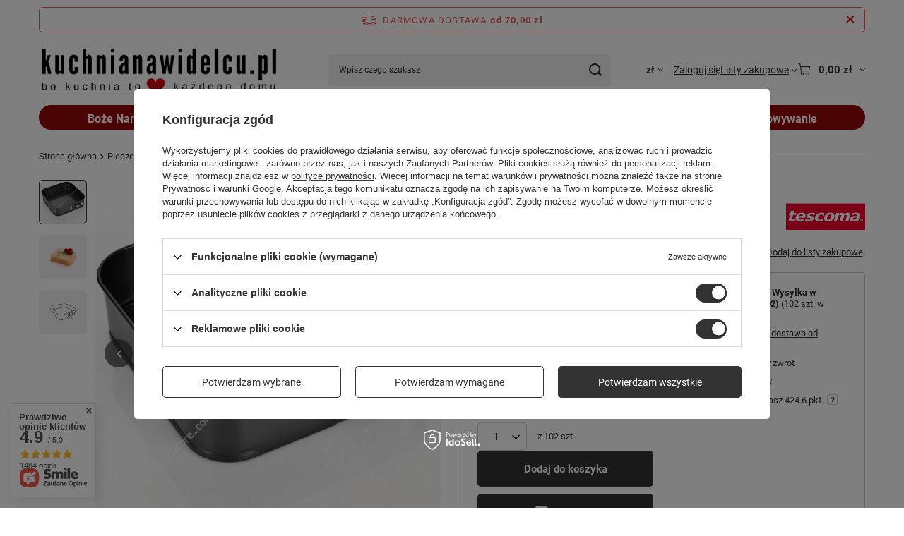

--- FILE ---
content_type: text/html; charset=utf-8
request_url: https://kuchnianawidelcu.pl/product-pol-1109-Kwadratowa-tortownica-z-odpinana-obrecza-24x24-cm-TESCOMA-DELICIA.html
body_size: 38174
content:
<!DOCTYPE html>
<html lang="pl" class="--freeShipping --vat --gross " ><head><link rel="preload" as="image" fetchpriority="high" href="/hpeciai/ccaef6a866082fd2f110a2be108d970e/pol_pm_Kwadratowa-tortownica-z-odpinana-obrecza-24x24-cm-TESCOMA-DELICIA-1109_1.webp"><meta name="viewport" content="initial-scale = 1.0, maximum-scale = 5.0, width=device-width, viewport-fit=cover"><meta http-equiv="Content-Type" content="text/html; charset=utf-8"><meta http-equiv="X-UA-Compatible" content="IE=edge"><title>Kwadratowa tortownica z odpinaną obręczą 24x24 cm | TESCOMA DELICIA | | </title><meta name="keywords" content=""><meta name="description" content=""><link rel="icon" href="/gfx/pol/favicon.ico"><meta name="theme-color" content="#333"><meta name="msapplication-navbutton-color" content="#333"><meta name="apple-mobile-web-app-status-bar-style" content="#333"><link rel="stylesheet" type="text/css" href="/gfx/pol/projector_style.css.gzip?r=1765691985"><style>
							#photos_slider[data-skeleton] .photos__link:before {
								padding-top: calc(min((650/650 * 100%), 650px));
							}
							@media (min-width: 979px) {.photos__slider[data-skeleton] .photos__figure:not(.--nav):first-child .photos__link {
								max-height: 650px;
							}}
						</style><script>var app_shop={urls:{prefix:'data="/gfx/'.replace('data="', '')+'pol/',graphql:'/graphql/v1/'},vars:{meta:{viewportContent:'initial-scale = 1.0, maximum-scale = 5.0, width=device-width, viewport-fit=cover'},priceType:'gross',priceTypeVat:true,productDeliveryTimeAndAvailabilityWithBasket:false,geoipCountryCode:'US',fairShopLogo: { enabled: true, image: '/gfx/standards/superfair_light.svg'},currency:{id:'PLN',symbol:'zł',country:'pl',format:'###,##0.00',beforeValue:false,space:true,decimalSeparator:',',groupingSeparator:' '},language:{id:'pol',symbol:'pl',name:'Polski'},omnibus:{enabled:true,rebateCodeActivate:false,hidePercentageDiscounts:false,},},txt:{priceTypeText:' brutto',},fn:{},fnrun:{},files:[],graphql:{}};const getCookieByName=(name)=>{const value=`; ${document.cookie}`;const parts = value.split(`; ${name}=`);if(parts.length === 2) return parts.pop().split(';').shift();return false;};if(getCookieByName('freeeshipping_clicked')){document.documentElement.classList.remove('--freeShipping');}if(getCookieByName('rabateCode_clicked')){document.documentElement.classList.remove('--rabateCode');}function hideClosedBars(){const closedBarsArray=JSON.parse(localStorage.getItem('closedBars'))||[];if(closedBarsArray.length){const styleElement=document.createElement('style');styleElement.textContent=`${closedBarsArray.map((el)=>`#${el}`).join(',')}{display:none !important;}`;document.head.appendChild(styleElement);}}hideClosedBars();</script><meta name="robots" content="index,follow"><meta name="rating" content="general"><meta name="Author" content="kuchnianawidelcu.pl na bazie IdoSell (www.idosell.com/shop).">
<!-- Begin partytown html or js -->

<script>partytownConfig = ["gtm_web_worker_active"] </script><script>partytown = {
          lib: "/partytown/",
          resolveUrl: function (url, location, type) {
            if (url.pathname.includes("debug/bootstrap")) {
                  const proxyUrl = new URL(`${location?.origin}/proxy/${url.href}`);
                  return proxyUrl;
              }
            if (url.href.search("proxy") === -1 && type === "script" && url.href.includes("facebook")) {
                const proxyUrl = new URL(`${location?.origin}/proxy/${url.href}`);
                return proxyUrl;
            }
            return url;
          },
          forward: [["dataLayer.push", { preserveBehavior: true }] , ""],
        }; window?.partytownCallback?.();</script><script>const t={preserveBehavior:!1},e=e=>{if("string"==typeof e)return[e,t];const[n,r=t]=e;return[n,{...t,...r}]},n=Object.freeze((t=>{const e=new Set;let n=[];do{Object.getOwnPropertyNames(n).forEach((t=>{"function"==typeof n[t]&&e.add(t)}))}while((n=Object.getPrototypeOf(n))!==Object.prototype);return Array.from(e)})());!function(t,r,o,i,a,s,c,d,l,p,u=t,f){function h(){f||(f=1,"/"==(c=(s.lib||"/~partytown/")+(s.debug?"debug/":""))[0]&&(l=r.querySelectorAll('script[type="text/partytown"]'),i!=t?i.dispatchEvent(new CustomEvent("pt1",{detail:t})):(d=setTimeout(v,1e4),r.addEventListener("pt0",w),a?y(1):o.serviceWorker?o.serviceWorker.register(c+(s.swPath||"partytown-sw.js"),{scope:c}).then((function(t){t.active?y():t.installing&&t.installing.addEventListener("statechange",(function(t){"activated"==t.target.state&&y()}))}),console.error):v())))}function y(e){p=r.createElement(e?"script":"iframe"),t._pttab=Date.now(),e||(p.style.display="block",p.style.width="0",p.style.height="0",p.style.border="0",p.style.visibility="hidden",p.setAttribute("aria-hidden",!0)),p.src=c+"partytown-"+(e?"atomics.js?v=0.10.1":"sandbox-sw.html?"+t._pttab),r.querySelector(s.sandboxParent||"body").appendChild(p)}function v(n,o){for(w(),i==t&&(s.forward||[]).map((function(n){const[r]=e(n);delete t[r.split(".")[0]]})),n=0;n<l.length;n++)(o=r.createElement("script")).innerHTML=l[n].innerHTML,o.nonce=s.nonce,r.head.appendChild(o);p&&p.parentNode.removeChild(p)}function w(){clearTimeout(d)}s=t.partytown||{},i==t&&(s.forward||[]).map((function(r){const[o,{preserveBehavior:i}]=e(r);u=t,o.split(".").map((function(e,r,o){var a;u=u[o[r]]=r+1<o.length?u[o[r]]||(a=o[r+1],n.includes(a)?[]:{}):(()=>{let e=null;if(i){const{methodOrProperty:n,thisObject:r}=((t,e)=>{let n=t;for(let t=0;t<e.length-1;t+=1)n=n[e[t]];return{thisObject:n,methodOrProperty:e.length>0?n[e[e.length-1]]:void 0}})(t,o);"function"==typeof n&&(e=(...t)=>n.apply(r,...t))}return function(){let n;return e&&(n=e(arguments)),(t._ptf=t._ptf||[]).push(o,arguments),n}})()}))})),"complete"==r.readyState?h():(t.addEventListener("DOMContentLoaded",h),t.addEventListener("load",h))}(window,document,navigator,top,window.crossOriginIsolated);</script>

<!-- End partytown html or js -->

<!-- Begin LoginOptions html -->

<style>
#client_new_social .service_item[data-name="service_Apple"]:before, 
#cookie_login_social_more .service_item[data-name="service_Apple"]:before,
.oscop_contact .oscop_login__service[data-service="Apple"]:before {
    display: block;
    height: 2.6rem;
    content: url('/gfx/standards/apple.svg?r=1743165583');
}
.oscop_contact .oscop_login__service[data-service="Apple"]:before {
    height: auto;
    transform: scale(0.8);
}
#client_new_social .service_item[data-name="service_Apple"]:has(img.service_icon):before,
#cookie_login_social_more .service_item[data-name="service_Apple"]:has(img.service_icon):before,
.oscop_contact .oscop_login__service[data-service="Apple"]:has(img.service_icon):before {
    display: none;
}
</style>

<!-- End LoginOptions html -->

<!-- Open Graph -->
<meta property="og:type" content="website"><meta property="og:url" content="https://kuchnianawidelcu.pl/product-pol-1109-Kwadratowa-tortownica-z-odpinana-obrecza-24x24-cm-TESCOMA-DELICIA.html
"><meta property="og:title" content="Kwadratowa tortownica z odpinaną obręczą 24x24 cm | TESCOMA DELICIA"><meta property="og:site_name" content="kuchnianawidelcu.pl"><meta property="og:locale" content="pl_PL"><meta property="og:image" content="https://kuchnianawidelcu.pl/hpeciai/ccaef6a866082fd2f110a2be108d970e/pol_pl_Kwadratowa-tortownica-z-odpinana-obrecza-24x24-cm-TESCOMA-DELICIA-1109_1.webp"><meta property="og:image:width" content="650"><meta property="og:image:height" content="650"><link rel="manifest" href="https://kuchnianawidelcu.pl/data/include/pwa/2/manifest.json?t=3"><meta name="apple-mobile-web-app-capable" content="yes"><meta name="apple-mobile-web-app-status-bar-style" content="black"><meta name="apple-mobile-web-app-title" content="kuchnianawidelcu.pl"><link rel="apple-touch-icon" href="/data/include/pwa/2/icon-128.png"><link rel="apple-touch-startup-image" href="/data/include/pwa/2/logo-512.png" /><meta name="msapplication-TileImage" content="/data/include/pwa/2/icon-144.png"><meta name="msapplication-TileColor" content="#2F3BA2"><meta name="msapplication-starturl" content="/"><script type="application/javascript">var _adblock = true;</script><script async src="/data/include/advertising.js"></script><script type="application/javascript">var statusPWA = {
                online: {
                    txt: "Połączono z internetem",
                    bg: "#5fa341"
                },
                offline: {
                    txt: "Brak połączenia z internetem",
                    bg: "#eb5467"
                }
            }</script><script async type="application/javascript" src="/ajax/js/pwa_online_bar.js?v=1&r=6"></script><script type="application/javascript" src="/ajax/js/webpush_subscription.js?v=1&r=4"></script><script type="application/javascript">WebPushHandler.publicKey = 'BG8sXjHMeOv/l48nCefCWWd7Tt5akQL/kPhfOx0g8MzmoxYa1Ju38QUU3PTKnTPvxQNdxCfF8mLdNQDnHZmezP4=';WebPushHandler.version = '1';WebPushHandler.setPermissionValue();</script><script >
window.dataLayer = window.dataLayer || [];
window.gtag = function gtag() {
dataLayer.push(arguments);
}
gtag('consent', 'default', {
'ad_storage': 'denied',
'analytics_storage': 'denied',
'ad_personalization': 'denied',
'ad_user_data': 'denied',
'wait_for_update': 500
});

gtag('set', 'ads_data_redaction', true);
</script><script id="iaiscript_1" data-requirements="W10=" data-ga4_sel="ga4script">
window.iaiscript_1 = `<${'script'}  class='google_consent_mode_update'>
gtag('consent', 'update', {
'ad_storage': 'granted',
'analytics_storage': 'granted',
'ad_personalization': 'granted',
'ad_user_data': 'granted'
});
</${'script'}>`;
</script>
<!-- End Open Graph -->

<link rel="canonical" href="https://kuchnianawidelcu.pl/product-pol-1109-Kwadratowa-tortownica-z-odpinana-obrecza-24x24-cm-TESCOMA-DELICIA.html" />

                <!-- Global site tag (gtag.js) -->
                <script  async src="https://www.googletagmanager.com/gtag/js?id=AW-775160967"></script>
                <script >
                    window.dataLayer = window.dataLayer || [];
                    window.gtag = function gtag(){dataLayer.push(arguments);}
                    gtag('js', new Date());
                    
                    gtag('config', 'AW-775160967', {"allow_enhanced_conversions":true});
gtag('config', 'G-BPMVQL6CQ0');

                </script>
                <link rel="stylesheet" type="text/css" href="/data/designs/670666b9c6ac72.64942508_22/gfx/pol/custom.css.gzip?r=1765784165">            <!-- Google Tag Manager -->
                    <script >(function(w,d,s,l,i){w[l]=w[l]||[];w[l].push({'gtm.start':
                    new Date().getTime(),event:'gtm.js'});var f=d.getElementsByTagName(s)[0],
                    j=d.createElement(s),dl=l!='dataLayer'?'&l='+l:'';j.async=true;j.src=
                    'https://www.googletagmanager.com/gtm.js?id='+i+dl;f.parentNode.insertBefore(j,f);
                    })(window,document,'script','dataLayer','GTM-W9W6JDH');</script>
            <!-- End Google Tag Manager -->                <script>
                if (window.ApplePaySession && window.ApplePaySession.canMakePayments()) {
                    var applePayAvailabilityExpires = new Date();
                    applePayAvailabilityExpires.setTime(applePayAvailabilityExpires.getTime() + 2592000000); //30 days
                    document.cookie = 'applePayAvailability=yes; expires=' + applePayAvailabilityExpires.toUTCString() + '; path=/;secure;'
                    var scriptAppleJs = document.createElement('script');
                    scriptAppleJs.src = "/ajax/js/apple.js?v=3";
                    if (document.readyState === "interactive" || document.readyState === "complete") {
                          document.body.append(scriptAppleJs);
                    } else {
                        document.addEventListener("DOMContentLoaded", () => {
                            document.body.append(scriptAppleJs);
                        });  
                    }
                } else {
                    document.cookie = 'applePayAvailability=no; path=/;secure;'
                }
                </script>
                                <script>
                var listenerFn = function(event) {
                    if (event.origin !== "https://payment.idosell.com")
                        return;
                    
                    var isString = (typeof event.data === 'string' || event.data instanceof String);
                    if (!isString) return;
                    try {
                        var eventData = JSON.parse(event.data);
                    } catch (e) {
                        return;
                    }
                    if (!eventData) { return; }                                            
                    if (eventData.isError) { return; }
                    if (eventData.action != 'isReadyToPay') {return; }
                    
                    if (eventData.result.result && eventData.result.paymentMethodPresent) {
                        var googlePayAvailabilityExpires = new Date();
                        googlePayAvailabilityExpires.setTime(googlePayAvailabilityExpires.getTime() + 2592000000); //30 days
                        document.cookie = 'googlePayAvailability=yes; expires=' + googlePayAvailabilityExpires.toUTCString() + '; path=/;secure;'
                    } else {
                        document.cookie = 'googlePayAvailability=no; path=/;secure;'
                    }                                            
                }     
                if (!window.isAdded)
                {                                        
                    if (window.oldListener != null) {
                         window.removeEventListener('message', window.oldListener);
                    }                        
                    window.addEventListener('message', listenerFn);
                    window.oldListener = listenerFn;                                      
                       
                    const iframe = document.createElement('iframe');
                    iframe.src = "https://payment.idosell.com/assets/html/checkGooglePayAvailability.html?origin=https%3A%2F%2Fkuchnianawidelcu.pl";
                    iframe.style.display = 'none';                                            

                    if (document.readyState === "interactive" || document.readyState === "complete") {
                          if (!window.isAdded) {
                              window.isAdded = true;
                              document.body.append(iframe);
                          }
                    } else {
                        document.addEventListener("DOMContentLoaded", () => {
                            if (!window.isAdded) {
                              window.isAdded = true;
                              document.body.append(iframe);
                          }
                        });  
                    }  
                }
                </script>
                <script>let paypalDate = new Date();
                    paypalDate.setTime(paypalDate.getTime() + 86400000);
                    document.cookie = 'payPalAvailability_PLN=-1; expires=' + paypalDate.getTime() + '; path=/; secure';
                </script><script src="/data/gzipFile/expressCheckout.js.gz"></script><script type="text/javascript" src="/expressCheckout/smileCheckout.php?v=3"></script><style>express-checkout:not(:defined){-webkit-appearance:none;background:0 0;display:block !important;outline:0;width:100%;min-height:48px;position:relative}</style></head><body>
<!-- Begin additional html or js -->


<!--20|2|6-->
<style>
.container-iframe {
position: relative;
overflow: hidden;
width: 100%;
padding-top: 56.25%;
}
.responsive-iframe {
position: absolute;
top: 0;
left: 0;
bottom: 0;
right: 0;
width: 100%;
height: 100%;
}
</style>

<!-- End additional html or js -->
<div id="container" class="projector_page container max-width-1200"><header class=" commercial_banner"><script class="ajaxLoad">app_shop.vars.vat_registered="true";app_shop.vars.currency_format="###,##0.00";app_shop.vars.currency_before_value=false;app_shop.vars.currency_space=true;app_shop.vars.symbol="zł";app_shop.vars.id="PLN";app_shop.vars.baseurl="http://kuchnianawidelcu.pl/";app_shop.vars.sslurl="https://kuchnianawidelcu.pl/";app_shop.vars.curr_url="%2Fproduct-pol-1109-Kwadratowa-tortownica-z-odpinana-obrecza-24x24-cm-TESCOMA-DELICIA.html";var currency_decimal_separator=',';var currency_grouping_separator=' ';app_shop.vars.blacklist_extension=["exe","com","swf","js","php"];app_shop.vars.blacklist_mime=["application/javascript","application/octet-stream","message/http","text/javascript","application/x-deb","application/x-javascript","application/x-shockwave-flash","application/x-msdownload"];app_shop.urls.contact="/contact-pol.html";</script><div id="viewType" style="display:none"></div><div id="menu_skip" class="menu_skip"><a href="#layout" class="btn --outline --medium menu_skip__link --layout">Przejdź do zawartości strony</a><a href="#menu_categories" class="btn --outline --medium menu_skip__link --menu">Przejdź do kategorii</a></div><div id="freeShipping" class="freeShipping"><span class="freeShipping__info">Darmowa dostawa</span><strong class="freeShipping__val">
				od 
				70,00 zł</strong><a href="" class="freeShipping__close" aria-label="Zamknij pasek informacyjny"></a></div><div id="logo" class="d-flex align-items-center"><a href="http://www.kuchnianawidelcu.pl" target="_self" aria-label="Logo sklepu"><img src="/data/gfx/mask/pol/logo_2_big.jpg" alt="www.kuchnianawidelcu.pl - kuchnia to serce każdego domu" width="340" height="73"></a></div><form action="https://kuchnianawidelcu.pl/search.php" method="get" id="menu_search" class="menu_search"><a href="#showSearchForm" class="menu_search__mobile" aria-label="Szukaj"></a><div class="menu_search__block"><div class="menu_search__item --input"><input class="menu_search__input" type="text" name="text" autocomplete="off" placeholder="Wpisz czego szukasz" aria-label="Wpisz czego szukasz"><button class="menu_search__submit" type="submit" aria-label="Szukaj"></button></div><div class="menu_search__item --results search_result"></div></div></form><div id="menu_top" class="menu_top"><div id="menu_settings" class="align-items-center justify-content-center justify-content-lg-end"><div class="open_trigger hover__wrapper --hover_touch" tabindex="0" aria-label="Kliknij, aby zmienić walutę, kraj dostawy"><span class="d-none d-md-inline-block flag_txt">zł</span><i class="icon-angle-down d-none d-md-inline-block"></i><form class="hover__element --right" action="https://kuchnianawidelcu.pl/settings.php" method="post"><ul><li><div class="form-group"><span for="menu_settings_curr">Waluta</span><div class="select-after"><select class="form-control" name="curr" id="menu_settings_curr" aria-label="Waluta"><option value="PLN" selected>zł</option><option value="EUR">€ (1 zł = 0.2366€)
																</option><option value="GBP">£ (1 zł = 0.2065£)
																</option><option value="SEK">Sk (1 zł = 2.5304Sk)
																</option><option value="NOK">NKr (1 zł = 2.7632NKr)
																</option><option value="CHF">SwF (1 zł = 0.2195SwF)
																</option><option value="DKK">Dkr (1 zł = 1.7674Dkr)
																</option><option value="CZK">Kč (1 zł = 5.7604Kč)
																</option><option value="HUF">Ft (1 zł = 0.912Ft)
																</option></select></div></div><div class="form-group"><span for="menu_settings_country">Dostawa do</span><div class="select-after"><select class="form-control" name="country" id="menu_settings_country" aria-label="Dostawa do"><option value="1143020022">Belgia</option><option value="1143020041">Czechy</option><option value="1143020042">Dania</option><option value="1143020057">Francja</option><option value="1143020143">Germany</option><option value="1143020076">Holandia</option><option selected value="1143020003">Polska</option></select></div></div></li><li class="buttons"><button class="btn --solid --large" type="submit">
									Zastosuj zmiany
								</button></li></ul></form></div></div><div class="account_links"><a class="account_links__item" href="https://kuchnianawidelcu.pl/login.php"><span class="account_links__text --logged-out">Zaloguj się</span></a></div><div class="shopping_list_top hover__wrapper" data-empty="true"><a href="https://kuchnianawidelcu.pl/pl/shoppinglist/" class="wishlist_link slt_link --empty" aria-label="Listy zakupowe"><span class="slt_link__text">Listy zakupowe</span></a><div class="slt_lists hover__element"><ul class="slt_lists__nav"><li class="slt_lists__nav_item" data-list_skeleton="true" data-list_id="true" data-shared="true"><a href="#" class="slt_lists__nav_link" data-list_href="true"><span class="slt_lists__nav_name" data-list_name="true"></span><span class="slt_lists__count" data-list_count="true">0</span></a></li><li class="slt_lists__nav_item --empty"><a class="slt_lists__nav_link --empty" href="https://kuchnianawidelcu.pl/pl/shoppinglist/"><span class="slt_lists__nav_name" data-list_name="true">Lista zakupowa</span><span class="slt_lists__count" data-list_count="true">0</span></a></li></ul></div></div><div id="menu_basket" class="top_basket hover__wrapper --skeleton --mobile_hide"><a class="top_basket__sub" title="Przejdź do koszyka" href="/basketedit.php" aria-label="Wartość koszyka: 0,00 zł"><span class="badge badge-info"></span><strong class="top_basket__price">0,00 zł</strong></a><div class="top_basket__express_checkout_container"><express-checkout type="basket"></express-checkout></div><script>
        app_shop.vars.cache_html = true;
      </script><div class="top_basket__details hover__element --skeleton"><div class="top_basket__skeleton --name"></div><div class="top_basket__skeleton --product"></div><div class="top_basket__skeleton --product"></div><div class="top_basket__skeleton --product --last"></div><div class="top_basket__skeleton --sep"></div><div class="top_basket__skeleton --summary"></div></div></div><template id="top_basket_product"><div class="top_basket__product"><a class="top_basket__img" title=""><picture><source type="image/webp" srcset=""></source><img src="" alt=""></picture></a><a class="top_basket__link" title=""></a><div class="top_basket__prices"><span class="top_basket__price"></span><span class="top_basket__unit"></span><span class="top_basket__vat"></span></div></div></template><template id="top_basket_summary"><div class="top_basket__summary_shipping_free"><span class="top_basket__summary_label --freeshipping_limit">Do darmowej dostawy brakuje <span class="top_basket__summary_value"></span></span><span class="progress_bar"><span class="progress_bar__value"></span></span></div><div class="top_basket__summary_item --worth"><span class="top_basket__summary_label">Wartość zamówienia:</span><b class="top_basket__summary_value"></b></div><div class="top_basket__summary_item --shipping"><span class="top_basket__summary_label">Koszt przesyłki:</span><b class="top_basket__summary_value"></b></div><div class="top_basket__buttons"><a class="btn --solid --large" data-ec-class="btn --outline --large" title="Przejdź do koszyka" href="/basketedit.php">
        Przejdź do koszyka
      </a><div id="top_basket__express_checkout_placeholder"></div></div></template><template id="top_basket_details"><div class="top_basket__details hover__element"><div class="top_basket__details_sub"><div class="headline"><span class="headline__name">Twój koszyk (<span class="top_basket__count"></span>)</span></div><div class="top_basket__products"></div><div class="top_basket__summary"></div></div></div></template></div><nav id="menu_categories" class="wide" aria-label="Kategorie główne"><button type="button" class="navbar-toggler" aria-label="Menu"><i class="icon-reorder"></i></button><div class="navbar-collapse" id="menu_navbar"><ul class="navbar-nav mx-md-n2"><li class="nav-item"><span class="nav-link-wrapper"><span title="Boże Narodzenie" class="nav-link --l1" >Boże Narodzenie</span><button class="nav-link-expand" type="button" aria-label="Boże Narodzenie, Menu"></button></span><ul class="navbar-subnav"><li class="nav-header"><a href="#backLink" class="nav-header__backLink" aria-label="Wróć"><i class="icon-angle-left"></i></a><span title="Boże Narodzenie" class="nav-link --l1" >Boże Narodzenie</span></li><li class="nav-item empty"><a  href="/pol_m_Zastawa-stolowa_Grzane-wino-kubki-do-wina-520.html" target="_self" title="Grzane wino - kubki do wina" class="nav-link --l2" >Grzane wino - kubki do wina</a></li><li class="nav-item empty"><a  href="/pol_m_Boze-Narodzenie_Zestawy-upominkowe-981.html" target="_self" title="Zestawy upominkowe" class="nav-link --l2" >Zestawy upominkowe</a></li><li class="nav-item empty"><a  href="/pol_m_Boze-Narodzenie_Pierniczki-swiateczne-830.html" target="_self" title="Pierniczki świąteczne" class="nav-link --l2" >Pierniczki świąteczne</a></li><li class="nav-item empty"><a  href="/pol_m_Boze-Narodzenie_Babeczki-i-ciasta-bozonarodzeniowe-991.html" target="_self" title="Babeczki i ciasta bożonarodzeniowe" class="nav-link --l2" >Babeczki i ciasta bożonarodzeniowe</a></li><li class="nav-item empty"><a  href="/pol_m_Boze-Narodzenie_Ciastka-z-okienkiem-984.html" target="_self" title="Ciastka z okienkiem" class="nav-link --l2" >Ciastka z okienkiem</a></li><li class="nav-item empty"><a  href="/pol_m_Boze-Narodzenie_Pierogi-i-uszka-982.html" target="_self" title="Pierogi i uszka" class="nav-link --l2" >Pierogi i uszka</a></li><li class="nav-item empty"><a  href="/pol_m_Boze-Narodzenie_Ryby-na-Wigilie-983.html" target="_self" title="Ryby na Wigilię" class="nav-link --l2" >Ryby na Wigilię</a></li></ul></li><li class="nav-item"><span class="nav-link-wrapper"><span title="Akcesoria kuchenne" class="nav-link --l1" >Akcesoria kuchenne</span><button class="nav-link-expand" type="button" aria-label="Akcesoria kuchenne, Menu"></button></span><ul class="navbar-subnav"><li class="nav-header"><a href="#backLink" class="nav-header__backLink" aria-label="Wróć"><i class="icon-angle-left"></i></a><span title="Akcesoria kuchenne" class="nav-link --l1" >Akcesoria kuchenne</span></li><li class="nav-item"><span title="Noże kuchenne" class="nav-link --l2" >Noże kuchenne</span><ul class="navbar-subsubnav more"><li class="nav-header"><a href="#backLink" class="nav-header__backLink" aria-label="Wróć"><i class="icon-angle-left"></i></a><span title="Noże kuchenne" class="nav-link --l2" >Noże kuchenne</span></li><li class="nav-item"><a  href="/pol_m_Akcesoria-kuchenne_Noze-kuchenne_Uniwersalny-noz-kuchenny-1203.html" target="_self" title="Uniwersalny nóż kuchenny" class="nav-link --l3" >Uniwersalny nóż kuchenny</a></li><li class="nav-item"><a  href="/pol_m_Akcesoria-kuchenne_Noze-kuchenne_Noz-do-masla-1114.html" target="_self" title="Noż do masła" class="nav-link --l3" >Noż do masła</a></li><li class="nav-item"><a  href="/pol_m_Akcesoria-kuchenne_Noze-kuchenne_Noz-do-chleba-1115.html" target="_self" title="Nóż do chleba" class="nav-link --l3" >Nóż do chleba</a></li><li class="nav-item"><a  href="/pol_m_Akcesoria-kuchenne_Noze-kuchenne_Noz-do-filetowania-1116.html" target="_self" title="Nóż do filetowania" class="nav-link --l3" >Nóż do filetowania</a></li><li class="nav-item"><a  href="/pol_m_Akcesoria-kuchenne_Noze-kuchenne_Noz-do-warzyw-i-owocow-1117.html" target="_self" title="Nóż do warzyw i owoców" class="nav-link --l3" >Nóż do warzyw i owoców</a></li><li class="nav-item"><a  href="/pol_m_Akcesoria-kuchenne_Noze-kuchenne_Noz-santoku-1118.html" target="_self" title="Nóż santoku" class="nav-link --l3" >Nóż santoku</a></li><li class="nav-item"><a  href="/pol_m_Akcesoria-kuchenne_Noze-kuchenne_Moz-do-sera-1119.html" target="_self" title="Móż do sera" class="nav-link --l3" >Móż do sera</a></li><li class="nav-item"><a  href="/pol_m_Akcesoria-kuchenne_Noze-kuchenne_Noz-do-miesa-i-wedlin-1120.html" target="_self" title="Nóż do mięsa i wędlin" class="nav-link --l3" >Nóż do mięsa i wędlin</a></li><li class="nav-item"><a  href="/pol_m_Akcesoria-kuchenne_Noze-kuchenne_Noz-szefa-kuchni-kucharski-1121.html" target="_self" title="Nóż szefa kuchni kucharski" class="nav-link --l3" >Nóż szefa kuchni kucharski</a></li><li class="nav-item"><a  href="/pol_m_Akcesoria-kuchenne_Noze-kuchenne_Zestawy-nozy-935.html" target="_self" title="Zestawy noży" class="nav-link --l3" >Zestawy noży</a></li><li class="nav-item"><a  href="/pol_m_Akcesoria-kuchenne_Noze-kuchenne_Bloki-na-noze-927.html" target="_self" title="Bloki  na noże" class="nav-link --l3" >Bloki  na noże</a></li><li class="nav-item"><a  href="/pol_m_Akcesoria-kuchenne_Noze-kuchenne_Ostrzalki-do-nozy-937.html" target="_self" title="Ostrzałki do noży" class="nav-link --l3" >Ostrzałki do noży</a></li><li class="nav-item"><a  href="/pol_m_Akcesoria-kuchenne_Noze-kuchenne_Nozyce-kuchenne-936.html" target="_self" title="Nożyce kuchenne" class="nav-link --l3" >Nożyce kuchenne</a></li><li class="nav-item"><a  href="/pol_m_Akcesoria-kuchenne_Noze-kuchenne_Nozyce-do-drobiu-948.html" target="_self" title="Nożyce do drobiu" class="nav-link --l3" >Nożyce do drobiu</a></li><li class="nav-item"><a  href="/pol_m_Akcesoria-kuchenne_Noze-kuchenne_Noze-do-krojenia-pizzy-939.html" target="_self" title="Noże do krojenia pizzy" class="nav-link --l3" >Noże do krojenia pizzy</a></li><li class="nav-item"><a  href="/pol_m_Akcesoria-kuchenne_Noze-kuchenne_Noze-do-biszkoptow-1185.html" target="_self" title="Noże do biszkoptów" class="nav-link --l3" >Noże do biszkoptów</a></li><li class="nav-item --extend"><a href="" class="nav-link --l3" txt_alt="- Zwiń">+ Rozwiń</a></li></ul></li><li class="nav-item empty"><a  href="/pol_m_Akcesoria-kuchenne_Obieraczki-do-warzyw-822.html" target="_self" title="Obieraczki do warzyw" class="nav-link --l2" >Obieraczki do warzyw</a></li><li class="nav-item empty"><a  href="/pol_m_Akcesoria-kuchenne_Krajarki-i-wykrawarki-819.html" target="_self" title="Krajarki i wykrawarki" class="nav-link --l2" >Krajarki i wykrawarki</a></li><li class="nav-item"><span title="Tarki i wyciskarki" class="nav-link --l2" >Tarki i wyciskarki</span><ul class="navbar-subsubnav"><li class="nav-header"><a href="#backLink" class="nav-header__backLink" aria-label="Wróć"><i class="icon-angle-left"></i></a><span title="Tarki i wyciskarki" class="nav-link --l2" >Tarki i wyciskarki</span></li><li class="nav-item"><a  href="/pol_m_Akcesoria-kuchenne_Tarki-i-wyciskarki_Tarki-do-owocow-i-warzyw-821.html" target="_self" title="Tarki do owoców i warzyw" class="nav-link --l3" >Tarki do owoców i warzyw</a></li><li class="nav-item"><a  href="/pol_m_Akcesoria-kuchenne_Tarki-i-wyciskarki_Tarki-do-serow-i-parmezanu-966.html" target="_self" title="Tarki do serów i parmezanu" class="nav-link --l3" >Tarki do serów i parmezanu</a></li><li class="nav-item"><a  href="/pol_m_Akcesoria-kuchenne_Tarki-i-wyciskarki_Wyciskarki-do-sokow-825.html" target="_self" title="Wyciskarki do soków" class="nav-link --l3" >Wyciskarki do soków</a></li><li class="nav-item"><a  href="/pol_m_Akcesoria-kuchenne_Tarki-i-wyciskarki_Wyciskarki-do-czosnku-1176.html" target="_self" title="Wyciskarki do czosnku" class="nav-link --l3" >Wyciskarki do czosnku</a></li></ul></li><li class="nav-item empty"><a  href="/pol_m_Akcesoria-kuchenne_Deski-do-krojenia-505.html" target="_self" title="Deski do krojenia" class="nav-link --l2" >Deski do krojenia</a></li><li class="nav-item"><span title="Przybory kuchenne" class="nav-link --l2" >Przybory kuchenne</span><ul class="navbar-subsubnav more"><li class="nav-header"><a href="#backLink" class="nav-header__backLink" aria-label="Wróć"><i class="icon-angle-left"></i></a><span title="Przybory kuchenne" class="nav-link --l2" >Przybory kuchenne</span></li><li class="nav-item"><a  href="/pol_m_Akcesoria-kuchenne_Przybory-kuchenne_Lyzki-i-warzachwie-1127.html" target="_self" title="Łyżki i warząchwie" class="nav-link --l3" >Łyżki i warząchwie</a></li><li class="nav-item"><a  href="/pol_m_Akcesoria-kuchenne_Przybory-kuchenne_Lyzki-szumowki-i-cedzakowe-1133.html" target="_self" title="Łyżki szumówki i cedzakowe" class="nav-link --l3" >Łyżki szumówki i cedzakowe</a></li><li class="nav-item"><a  href="/pol_m_Akcesoria-kuchenne_Przybory-kuchenne_Lopatki-kuchenne-1128.html" target="_self" title="Łopatki kuchenne" class="nav-link --l3" >Łopatki kuchenne</a></li><li class="nav-item"><a  href="/pol_m_Akcesoria-kuchenne_Przybory-kuchenne_Lopatki-do-ciasta-1017.html" target="_self" title="Łopatki do ciasta" class="nav-link --l3" >Łopatki do ciasta</a></li><li class="nav-item"><a  href="/pol_m_Akcesoria-kuchenne_Przybory-kuchenne_Widelce-do-gotowania-1129.html" target="_self" title="Widelce do gotowania" class="nav-link --l3" >Widelce do gotowania</a></li><li class="nav-item"><a  href="/pol_m_Akcesoria-kuchenne_Przybory-kuchenne_Ubijaki-i-trzepaczki-1131.html" target="_self" title="Ubijaki i trzepaczki" class="nav-link --l3" >Ubijaki i trzepaczki</a></li><li class="nav-item"><a  href="/pol_m_Akcesoria-kuchenne_Przybory-kuchenne_Tluczki-do-miesa-i-ziemniakow-1132.html" target="_self" title="Tłuczki do mięsa i ziemniaków" class="nav-link --l3" >Tłuczki do mięsa i ziemniaków</a></li><li class="nav-item"><a  href="/pol_m_Akcesoria-kuchenne_Przybory-kuchenne_Szpatulki-1134.html" target="_self" title="Szpatułki" class="nav-link --l3" >Szpatułki</a></li><li class="nav-item"><a  href="/pol_m_Akcesoria-kuchenne_Przybory-kuchenne_Szczypce-kuchenne-1135.html" target="_self" title="Szczypce kuchenne" class="nav-link --l3" >Szczypce kuchenne</a></li><li class="nav-item"><a  href="/pol_m_Akcesoria-kuchenne_Przybory-kuchenne_Chochle-do-zup-1136.html" target="_self" title="Chochle do zup" class="nav-link --l3" >Chochle do zup</a></li><li class="nav-item"><a  href="/pol_m_Akcesoria-kuchenne_Przybory-kuchenne_Galkownice-do-lodow-1012.html" target="_self" title="Gałkownice do lodów" class="nav-link --l3" >Gałkownice do lodów</a></li><li class="nav-item"><a  href="/pol_m_Akcesoria-kuchenne_Przybory-kuchenne_Organizery-na-przybory-kuchenne-1212.html" target="_self" title="Organizery na przybory kuchenne" class="nav-link --l3" >Organizery na przybory kuchenne</a></li><li class="nav-item --extend"><a href="" class="nav-link --l3" txt_alt="- Zwiń">+ Rozwiń</a></li></ul></li><li class="nav-item"><span title="Mycie naczyń i sprzątanie" class="nav-link --l2" >Mycie naczyń i sprzątanie</span><ul class="navbar-subsubnav"><li class="nav-header"><a href="#backLink" class="nav-header__backLink" aria-label="Wróć"><i class="icon-angle-left"></i></a><span title="Mycie naczyń i sprzątanie" class="nav-link --l2" >Mycie naczyń i sprzątanie</span></li><li class="nav-item"><a  href="/pol_m_Akcesoria-kuchenne_Mycie-naczyn-i-sprzatanie_Myjki-i-gabki-do-naczyn-812.html" target="_self" title="Myjki i gąbki do naczyń" class="nav-link --l3" >Myjki i gąbki do naczyń</a></li><li class="nav-item"><a  href="/pol_m_Akcesoria-kuchenne_Mycie-naczyn-i-sprzatanie_Scierki-kuchenne-815.html" target="_self" title="Ścierki kuchenne" class="nav-link --l3" >Ścierki kuchenne</a></li><li class="nav-item"><a  href="/pol_m_Akcesoria-kuchenne_Mycie-naczyn-i-sprzatanie_Szczotki-do-mycia-naczyn-816.html" target="_self" title="Szczotki do mycia naczyń" class="nav-link --l3" >Szczotki do mycia naczyń</a></li><li class="nav-item"><a  href="/pol_m_Akcesoria-kuchenne_Mycie-naczyn-i-sprzatanie_Suszarki-i-ociekacze-do-naczyn-814.html" target="_self" title="Suszarki i ociekacze do naczyń" class="nav-link --l3" >Suszarki i ociekacze do naczyń</a></li><li class="nav-item"><a  href="/pol_m_Akcesoria-kuchenne_Mycie-naczyn-i-sprzatanie_Maty-i-sita-do-zlewu-817.html" target="_self" title="Maty i sita do zlewu" class="nav-link --l3" >Maty i sita do zlewu</a></li><li class="nav-item"><a  href="/pol_m_Akcesoria-kuchenne_Mycie-naczyn-i-sprzatanie_Dozowniki-plynu-do-naczyn-818.html" target="_self" title="Dozowniki płynu do naczyń" class="nav-link --l3" >Dozowniki płynu do naczyń</a></li><li class="nav-item"><a  href="/pol_m_Akcesoria-kuchenne_Mycie-naczyn-i-sprzatanie_Kosze-na-smieci-813.html" target="_self" title="Kosze na śmieci" class="nav-link --l3" >Kosze na śmieci</a></li><li class="nav-item"><a  href="/pol_m_Akcesoria-kuchenne_Mycie-naczyn-i-sprzatanie_Mopy-zmiotki-i-miotelki-1141.html" target="_self" title="Mopy, zmiotki i miotełki" class="nav-link --l3" >Mopy, zmiotki i miotełki</a></li><li class="nav-item"><a  href="/pol_m_Akcesoria-kuchenne_Mycie-naczyn-i-sprzatanie_Srodki-czyszczace-1024.html" target="_self" title="Środki czyszczące" class="nav-link --l3" >Środki czyszczące</a></li></ul></li><li class="nav-item"><span title="Otwieracze" class="nav-link --l2" >Otwieracze</span><ul class="navbar-subsubnav"><li class="nav-header"><a href="#backLink" class="nav-header__backLink" aria-label="Wróć"><i class="icon-angle-left"></i></a><span title="Otwieracze" class="nav-link --l2" >Otwieracze</span></li><li class="nav-item"><a  href="/pol_m_Akcesoria-kuchenne_Otwieracze_Otwieracze-do-sloikow-954.html" target="_self" title="Otwieracze do słoików" class="nav-link --l3" >Otwieracze do słoików</a></li><li class="nav-item"><a  href="/pol_m_Akcesoria-kuchenne_Otwieracze_Otwieracze-do-konserw-955.html" target="_self" title="Otwieracze do konserw" class="nav-link --l3" >Otwieracze do konserw</a></li><li class="nav-item"><a  href="/pol_m_Akcesoria-kuchenne_Otwieracze_Otwieracze-do-butelek-956.html" target="_self" title="Otwieracze do butelek" class="nav-link --l3" >Otwieracze do butelek</a></li></ul></li><li class="nav-item"><span title="Durszlaki, sitka i lejki" class="nav-link --l2" >Durszlaki, sitka i lejki</span><ul class="navbar-subsubnav"><li class="nav-header"><a href="#backLink" class="nav-header__backLink" aria-label="Wróć"><i class="icon-angle-left"></i></a><span title="Durszlaki, sitka i lejki" class="nav-link --l2" >Durszlaki, sitka i lejki</span></li><li class="nav-item"><a  href="/pol_m_Akcesoria-kuchenne_Durszlaki-sitka-i-lejki_Durszlaki-i-cedzaki-957.html" target="_self" title="Durszlaki i cedzaki" class="nav-link --l3" >Durszlaki i cedzaki</a></li><li class="nav-item"><a  href="/pol_m_Akcesoria-kuchenne_Durszlaki-sitka-i-lejki_Sitka-i-sita-kuchenne-958.html" target="_self" title="Sitka i sita kuchenne" class="nav-link --l3" >Sitka i sita kuchenne</a></li><li class="nav-item"><a  href="/pol_m_Akcesoria-kuchenne_Durszlaki-sitka-i-lejki_Lejki-kuchenne-960.html" target="_self" title="Lejki kuchenne" class="nav-link --l3" >Lejki kuchenne</a></li><li class="nav-item"><a  href="/pol_m_Akcesoria-kuchenne_Durszlaki-sitka-i-lejki_Wirowki-do-salaty-961.html" target="_self" title="Wirówki do sałaty" class="nav-link --l3" >Wirówki do sałaty</a></li></ul></li><li class="nav-item empty"><a  href="/pol_m_Akcesoria-kuchenne_Foremki-do-dan-807.html" target="_self" title="Foremki do dań" class="nav-link --l2" >Foremki do dań</a></li><li class="nav-item empty"><a  href="/pol_m_Akcesoria-kuchenne_Miarki-i-wagi-765.html" target="_self" title="Miarki i wagi" class="nav-link --l2" >Miarki i wagi</a></li><li class="nav-item empty"><a  href="/pol_m_Akcesoria-kuchenne_Mozdzierze-805.html" target="_self" title="Moździerze" class="nav-link --l2" >Moździerze</a></li><li class="nav-item empty"><a  href="/pol_m_Akcesoria-kuchenne_Dziadki-do-orzechow-802.html" target="_self" title="Dziadki do orzechów" class="nav-link --l2" >Dziadki do orzechów</a></li><li class="nav-item empty"><a  href="/pol_m_Akcesoria-kuchenne_Drylownice-823.html" target="_self" title="Drylownice" class="nav-link --l2" >Drylownice</a></li><li class="nav-item empty"><a  href="/pol_m_Akcesoria-kuchenne_Akcesoria-do-miksowania-941.html" target="_self" title="Akcesoria do miksowania" class="nav-link --l2" >Akcesoria do miksowania</a></li><li class="nav-item empty"><a  href="/pol_m_Akcesoria-kuchenne_Uchwyty-i-chwytaki-826.html" target="_self" title="Uchwyty i chwytaki" class="nav-link --l2" >Uchwyty i chwytaki</a></li></ul></li><li class="nav-item"><span class="nav-link-wrapper"><span title="Gotowanie" class="nav-link --l1" >Gotowanie</span><button class="nav-link-expand" type="button" aria-label="Gotowanie, Menu"></button></span><ul class="navbar-subnav"><li class="nav-header"><a href="#backLink" class="nav-header__backLink" aria-label="Wróć"><i class="icon-angle-left"></i></a><span title="Gotowanie" class="nav-link --l1" >Gotowanie</span></li><li class="nav-item empty"><a  href="/pol_m_Gotowanie_Garnki-762.html" target="_self" title="Garnki" class="nav-link --l2" >Garnki</a></li><li class="nav-item empty"><a  href="/pol_m_Gotowanie_Rondelki-1122.html" target="_self" title="Rondelki" class="nav-link --l2" >Rondelki</a></li><li class="nav-item empty"><a  href="/pol_m_Gotowanie_Komplety-garnkow-949.html" target="_self" title="Komplety garnków" class="nav-link --l2" >Komplety garnków</a></li><li class="nav-item empty"><a  href="/pol_m_Gotowanie_Szybkowary-947.html" target="_self" title="Szybkowary" class="nav-link --l2" >Szybkowary</a></li><li class="nav-item empty"><a  href="/pol_m_Gotowanie_Gotowanie-na-parze-801.html" target="_self" title="Gotowanie na parze" class="nav-link --l2" >Gotowanie na parze</a></li><li class="nav-item empty"><a  href="/pol_m_Gotowanie_Gotowanie-w-kuchence-mikrofalowej-1201.html" target="_self" title="Gotowanie w kuchence mikrofalowej" class="nav-link --l2" >Gotowanie w kuchence mikrofalowej</a></li><li class="nav-item"><span title="Patelnie" class="nav-link --l2" >Patelnie</span><ul class="navbar-subsubnav"><li class="nav-header"><a href="#backLink" class="nav-header__backLink" aria-label="Wróć"><i class="icon-angle-left"></i></a><span title="Patelnie" class="nav-link --l2" >Patelnie</span></li><li class="nav-item"><a  href="/pol_m_Gotowanie_Patelnie_Patelnie-klasyczne-1073.html" target="_self" title="Patelnie klasyczne" class="nav-link --l3" >Patelnie klasyczne</a></li><li class="nav-item"><a  href="/pol_m_Gotowanie_Patelnie_Patelnie-glebokie-Wok-1072.html" target="_self" title="Patelnie głębokie Wok" class="nav-link --l3" >Patelnie głębokie Wok</a></li><li class="nav-item"><a  href="/pol_m_Gotowanie_Patelnie_Patelnie-zeliwne-1067.html" target="_self" title="Patelnie żeliwne" class="nav-link --l3" >Patelnie żeliwne</a></li><li class="nav-item"><a  href="/pol_m_Gotowanie_Patelnie_Patelnie-do-grillowania-1071.html" target="_self" title="Patelnie do grillowania" class="nav-link --l3" >Patelnie do grillowania</a></li><li class="nav-item"><a  href="/pol_m_Gotowanie_Patelnie_Do-uzycia-w-piekarniku-923.html" target="_self" title="Do użycia w piekarniku" class="nav-link --l3" >Do użycia w piekarniku</a></li><li class="nav-item"><a  href="/pol_m_Gotowanie_Patelnie_Patelnie-do-nalesnikow-i-omletow-1068.html" target="_self" title="Patelnie do naleśników i omletów" class="nav-link --l3" >Patelnie do naleśników i omletów</a></li><li class="nav-item"><a  href="/pol_m_Gotowanie_Patelnie_Patelnie-do-smazenia-jajek-i-plackow-1069.html" target="_self" title="Patelnie do smażenia jajek i placków" class="nav-link --l3" >Patelnie do smażenia jajek i placków</a></li><li class="nav-item"><a  href="/pol_m_Gotowanie_Patelnie_Patelnie-do-smazenia-tostow-1070.html" target="_self" title="Patelnie do smażenia tostów" class="nav-link --l3" >Patelnie do smażenia tostów</a></li></ul></li><li class="nav-item empty"><a  href="/pol_m_Gotowanie_Pokrywki-952.html" target="_self" title="Pokrywki" class="nav-link --l2" >Pokrywki</a></li><li class="nav-item empty"><a  href="/pol_m_Gotowanie_Czajniki-951.html" target="_self" title="Czajniki" class="nav-link --l2" >Czajniki</a></li><li class="nav-item empty"><a  href="/pol_m_Gotowanie_Miksery-i-blendery-1000.html" target="_self" title="Miksery i blendery" class="nav-link --l2" >Miksery i blendery</a></li><li class="nav-item empty"><a  href="/pol_m_Gotowanie_Adaptery-i-krzyzaki-na-kuchenki-797.html" target="_self" title="Adaptery i krzyżaki na kuchenki" class="nav-link --l2" >Adaptery i krzyżaki na kuchenki</a></li><li class="nav-item empty"><a  href="/pol_m_Gotowanie_Podstawki-pod-garnki-i-przybory-799.html" target="_self" title="Podstawki pod garnki i przybory" class="nav-link --l2" >Podstawki pod garnki i przybory</a></li><li class="nav-item empty"><a  href="/pol_m_Gotowanie_Rekawice-i-fartuchy-kuchenne-798.html" target="_self" title="Rękawice i fartuchy kuchenne" class="nav-link --l2" >Rękawice i fartuchy kuchenne</a></li><li class="nav-item empty"><a  href="/pol_m_Gotowanie_Termometry-i-minutniki-931.html" target="_self" title="Termometry i minutniki" class="nav-link --l2" >Termometry i minutniki</a></li><li class="nav-item empty"><a  href="/pol_m_Gotowanie_Zapalarki-i-zapalniczki-930.html" target="_self" title="Zapalarki i zapalniczki" class="nav-link --l2" >Zapalarki i zapalniczki</a></li></ul></li><li class="nav-item nav-open"><span class="nav-link-wrapper"><span title="Pieczenie" class="nav-link --l1 active" >Pieczenie</span><button class="nav-link-expand" type="button" aria-label="Pieczenie, Menu"></button></span><ul class="navbar-subnav"><li class="nav-header"><a href="#backLink" class="nav-header__backLink" aria-label="Wróć"><i class="icon-angle-left"></i></a><span title="Pieczenie" class="nav-link --l1 active" >Pieczenie</span></li><li class="nav-item"><span title="Wykrawaczki" class="nav-link --l2" >Wykrawaczki</span><ul class="navbar-subsubnav more"><li class="nav-header"><a href="#backLink" class="nav-header__backLink" aria-label="Wróć"><i class="icon-angle-left"></i></a><span title="Wykrawaczki" class="nav-link --l2" >Wykrawaczki</span></li><li class="nav-item"><a  href="/pol_m_Pieczenie_Wykrawaczki_Boze-Narodzenie-1157.html" target="_self" title="Boże Narodzenie" class="nav-link --l3" >Boże Narodzenie</a></li><li class="nav-item"><a  href="/pol_m_Pieczenie_Wykrawaczki_Swieta-Wielkanocne-1159.html" target="_self" title="Święta Wielkanocne" class="nav-link --l3" >Święta Wielkanocne</a></li><li class="nav-item"><a  href="/pol_m_Pieczenie_Wykrawaczki_Walentynki-1172.html" target="_self" title="Walentynki" class="nav-link --l3" >Walentynki</a></li><li class="nav-item"><a  href="/pol_m_Pieczenie_Wykrawaczki_Slodkie-zwierzatka-1156.html" target="_self" title="Słodkie zwierzątka" class="nav-link --l3" >Słodkie zwierzątka</a></li><li class="nav-item"><a  href="/pol_m_Pieczenie_Wykrawaczki_Ciasteczka-cyfry-i-litery-1158.html" target="_self" title="Ciasteczka cyfry i litery" class="nav-link --l3" >Ciasteczka cyfry i litery</a></li><li class="nav-item"><a  href="/pol_m_Pieczenie_Wykrawaczki_Rosliny-owoce-i-warzywa-1171.html" target="_self" title="Rośliny owoce i warzywa" class="nav-link --l3" >Rośliny owoce i warzywa</a></li><li class="nav-item"><a  href="/pol_m_Pieczenie_Wykrawaczki_Stemple-do-ciastek-1125.html" target="_self" title="Stemple do ciastek" class="nav-link --l3" >Stemple do ciastek</a></li><li class="nav-item"><a  href="/pol_m_Pieczenie_Wykrawaczki_Ciastka-z-dziurka-1168.html" target="_self" title="Ciastka z dziurką" class="nav-link --l3" >Ciastka z dziurką</a></li><li class="nav-item"><a  href="/pol_m_Pieczenie_Wykrawaczki_Wykrawaczki-obrotowe-1037.html" target="_self" title="Wykrawaczki obrotowe" class="nav-link --l3" >Wykrawaczki obrotowe</a></li><li class="nav-item"><a  href="/pol_m_Pieczenie_Wykrawaczki_Wykrawaczki-XXL-1161.html" target="_self" title="Wykrawaczki XXL" class="nav-link --l3" >Wykrawaczki XXL</a></li><li class="nav-item"><a  href="/pol_m_Pieczenie_Wykrawaczki_Szablony-do-ciastek-1174.html" target="_self" title="Szablony do ciastek" class="nav-link --l3" >Szablony do ciastek</a></li><li class="nav-item"><a  href="/pol_m_Pieczenie_Wykrawaczki_Komplety-wykrawaczek-1167.html" target="_self" title="Komplety wykrawaczek" class="nav-link --l3" >Komplety wykrawaczek</a></li><li class="nav-item"><a  href="/pol_m_Pieczenie_Wykrawaczki_Nietypowe-ksztalty-1036.html" target="_self" title="Nietypowe kształty" class="nav-link --l3" >Nietypowe kształty</a></li><li class="nav-item --extend"><a href="" class="nav-link --l3" txt_alt="- Zwiń">+ Rozwiń</a></li></ul></li><li class="nav-item"><span title="Akcesoria do pieczenia" class="nav-link --l2" >Akcesoria do pieczenia</span><ul class="navbar-subsubnav more"><li class="nav-header"><a href="#backLink" class="nav-header__backLink" aria-label="Wróć"><i class="icon-angle-left"></i></a><span title="Akcesoria do pieczenia" class="nav-link --l2" >Akcesoria do pieczenia</span></li><li class="nav-item"><a  href="/pol_m_Pieczenie_Akcesoria-do-pieczenia_Walki-do-ciasta-827.html" target="_self" title="Wałki do ciasta" class="nav-link --l3" >Wałki do ciasta</a></li><li class="nav-item"><a  href="/pol_m_Pieczenie_Akcesoria-do-pieczenia_Stolnice-silikonowe-1038.html" target="_self" title="Stolnice silikonowe" class="nav-link --l3" >Stolnice silikonowe</a></li><li class="nav-item"><a  href="/pol_m_Pieczenie_Akcesoria-do-pieczenia_Miski-kuchenne-1025.html" target="_self" title="Miski kuchenne" class="nav-link --l3" >Miski kuchenne</a></li><li class="nav-item"><a  href="/pol_m_AKCESORIA-KUCHENNE_PRZYBORY-KUCHENNE_SZPATULKI-1134.html" target="_self" title="Szpatułki" class="nav-link --l3" >Szpatułki</a></li><li class="nav-item"><a  href="/pol_m_Pieczenie_Akcesoria-do-pieczenia_Pedzelki-do-smarowania-1039.html" target="_self" title="Pędzelki do smarowania" class="nav-link --l3" >Pędzelki do smarowania</a></li><li class="nav-item"><a  href="/pol_m_AKCESORIA-KUCHENNE_PRZYBORY-KUCHENNE_UBIJAKI-I-TRZEPACZKI-1131.html" target="_self" title="Ubijaki i trzepaczki" class="nav-link --l3" >Ubijaki i trzepaczki</a></li><li class="nav-item"><a  href="/pol_m_Pieczenie_Akcesoria-do-pieczenia_Sita-do-przesiewania-1040.html" target="_self" title="Sita do przesiewania" class="nav-link --l3" >Sita do przesiewania</a></li><li class="nav-item"><a  href="/pol_m_Pieczenie_Akcesoria-do-pieczenia_Separatory-do-jajek-1041.html" target="_self" title="Separatory do jajek" class="nav-link --l3" >Separatory do jajek</a></li><li class="nav-item"><a  href="/pol_m_Pieczenie_Akcesoria-do-pieczenia_Radelka-do-ciasta-1042.html" target="_self" title="Radełka do ciasta" class="nav-link --l3" >Radełka do ciasta</a></li><li class="nav-item"><a  href="/pol_m_GOTOWANIE_TERMOMETRY-931.html" target="_self" title="Termometry i szpikulce" class="nav-link --l3" >Termometry i szpikulce</a></li><li class="nav-item"><a  href="/pol_m_Pieczenie_Akcesoria-do-pieczenia_Papier-i-maty-silikonowe-do-pieczenia-1044.html" target="_self" title="Papier i maty silikonowe do pieczenia" class="nav-link --l3" >Papier i maty silikonowe do pieczenia</a></li><li class="nav-item"><a  href="/pol_m_Pieczenie_Akcesoria-do-pieczenia_Krojenie-biszkoptow-1082.html" target="_self" title="Krojenie biszkoptów" class="nav-link --l3" >Krojenie biszkoptów</a></li><li class="nav-item"><a  href="/pol_m_Pieczenie_Akcesoria-do-pieczenia_Kratki-do-studzenia-ciast-1178.html" target="_self" title="Kratki do studzenia ciast" class="nav-link --l3" >Kratki do studzenia ciast</a></li><li class="nav-item --extend"><a href="" class="nav-link --l3" txt_alt="- Zwiń">+ Rozwiń</a></li></ul></li><li class="nav-item"><span title="Akcesoria do dekorowania" class="nav-link --l2" >Akcesoria do dekorowania</span><ul class="navbar-subsubnav more"><li class="nav-header"><a href="#backLink" class="nav-header__backLink" aria-label="Wróć"><i class="icon-angle-left"></i></a><span title="Akcesoria do dekorowania" class="nav-link --l2" >Akcesoria do dekorowania</span></li><li class="nav-item"><a  href="/pol_m_Pieczenie_Akcesoria-do-dekorowania_Rekawy-cukiernicze-1139.html" target="_self" title="Rękawy cukiernicze" class="nav-link --l3" >Rękawy cukiernicze</a></li><li class="nav-item"><a  href="/pol_m_Pieczenie_Akcesoria-do-dekorowania_Szablony-do-dekorowania-1140.html" target="_self" title="Szablony do dekorowania" class="nav-link --l3" >Szablony do dekorowania</a></li><li class="nav-item"><a  href="/pol_m_Pieczenie_Akcesoria-do-dekorowania_Pesety-i-pedzelki-1142.html" target="_self" title="Pęsety i pędzelki" class="nav-link --l3" >Pęsety i pędzelki</a></li><li class="nav-item"><a  href="/pol_m_Pieczenie_Akcesoria-do-dekorowania_Tace-do-dekorowania-1143.html" target="_self" title="Tace do dekorowania" class="nav-link --l3" >Tace do dekorowania</a></li><li class="nav-item"><a  href="/pol_m_Pieczenie_Akcesoria-do-dekorowania_Foremki-do-lukru-plastycznego-1148.html" target="_self" title="Foremki do lukru plastycznego" class="nav-link --l3" >Foremki do lukru plastycznego</a></li><li class="nav-item"><a  href="/pol_m_Pieczenie_Akcesoria-do-dekorowania_Wykrawacze-do-lukru-1149.html" target="_self" title="Wykrawacze do lukru" class="nav-link --l3" >Wykrawacze do lukru</a></li><li class="nav-item"><a  href="/pol_m_Pieczenie_Akcesoria-do-dekorowania_Walki-do-lukru-1150.html" target="_self" title="Wałki do lukru" class="nav-link --l3" >Wałki do lukru</a></li><li class="nav-item"><a  href="/pol_m_Pieczenie_Akcesoria-do-dekorowania_Modelowanie-1151.html" target="_self" title="Modelowanie" class="nav-link --l3" >Modelowanie</a></li><li class="nav-item"><a  href="/pol_m_Pieczenie_Akcesoria-do-dekorowania_Ozdoby-papierowe-1152.html" target="_self" title="Ozdoby papierowe" class="nav-link --l3" >Ozdoby papierowe</a></li><li class="nav-item"><a  href="/pol_m_Pieczenie_Akcesoria-do-dekorowania_Swieczki-urodzinowe-518.html" target="_self" title="Świeczki urodzinowe" class="nav-link --l3" >Świeczki urodzinowe</a></li><li class="nav-item"><a  href="/pol_m_Pieczenie_Akcesoria-do-dekorowania_Lukier-plastyczny-i-fondanty-1154.html" target="_self" title="Lukier plastyczny i fondanty" class="nav-link --l3" >Lukier plastyczny i fondanty</a></li><li class="nav-item --extend"><a href="" class="nav-link --l3" txt_alt="- Zwiń">+ Rozwiń</a></li></ul></li><li class="nav-item"><span title="Blachy i formy do pieczenia" class="nav-link --l2" >Blachy i formy do pieczenia</span><ul class="navbar-subsubnav"><li class="nav-header"><a href="#backLink" class="nav-header__backLink" aria-label="Wróć"><i class="icon-angle-left"></i></a><span title="Blachy i formy do pieczenia" class="nav-link --l2" >Blachy i formy do pieczenia</span></li><li class="nav-item"><a  href="/pol_m_Pieczenie_Blachy-i-formy-do-pieczenia_Blachy-do-pieczenia-1045.html" target="_self" title="Blachy do pieczenia" class="nav-link --l3" >Blachy do pieczenia</a></li><li class="nav-item"><a  href="/pol_m_Pieczenie_Blachy-i-formy-do-pieczenia_Foremki-do-ciastek-1035.html" target="_self" title="Foremki do ciastek" class="nav-link --l3" >Foremki do ciastek</a></li><li class="nav-item"><a  href="/pol_m_Pieczenie_Blachy-i-formy-do-pieczenia_Blachy-do-chleba-i-bulek-1055.html" target="_self" title="Blachy do chleba i bułek" class="nav-link --l3" >Blachy do chleba i bułek</a></li><li class="nav-item"><a  href="/pol_m_Pieczenie_Blachy-i-formy-do-pieczenia_Foremki-do-babeczek-i-muffinek-1032.html" target="_self" title="Foremki do babeczek i muffinek" class="nav-link --l3" >Foremki do babeczek i muffinek</a></li><li class="nav-item"><a  href="/pol_m_Pieczenie_Blachy-i-formy-do-pieczenia_Formy-keksowki-1047.html" target="_self" title="Formy keksówki" class="nav-link --l3" >Formy keksówki</a></li><li class="nav-item"><a  href="/pol_m_Pieczenie_Blachy-i-formy-do-pieczenia_Formy-do-babki-1031.html" target="_self" title="Formy do babki" class="nav-link --l3" >Formy do babki</a></li><li class="nav-item"><a  href="/pol_m_Pieczenie_Blachy-i-formy-do-pieczenia_Formy-do-tarty-1054.html" target="_self" title="Formy do tarty" class="nav-link --l3" >Formy do tarty</a></li><li class="nav-item"><a  href="/pol_m_Pieczenie_Blachy-i-formy-do-pieczenia_Blachy-do-pizzy-1053.html" target="_self" title="Blachy do pizzy" class="nav-link --l3" >Blachy do pizzy</a></li><li class="nav-item"><a  href="/pol_m_Pieczenie_Blachy-i-formy-do-pieczenia_Blachy-trojwymiarowe-1126.html" target="_self" title="Blachy trójwymiarowe" class="nav-link --l3" >Blachy trójwymiarowe</a></li><li class="nav-item"><a  href="/pol_m_Pieczenie_Blachy-i-formy-do-pieczenia_Maty-silikonowe-1033.html" target="_self" title="Maty silikonowe" class="nav-link --l3" >Maty silikonowe</a></li></ul></li><li class="nav-item empty"><a  href="/pol_m_Pieczenie_Papilotki-1030.html" target="_self" title="Papilotki" class="nav-link --l2" >Papilotki</a></li><li class="nav-item nav-open empty"><a  href="/pol_m_Pieczenie_Tortownice-1046.html" target="_self" title="Tortownice" class="nav-link --l2 active" >Tortownice</a></li><li class="nav-item empty"><a  href="/pol_m_Pieczenie_Foremki-do-czekoladek-1034.html" target="_self" title="Foremki do czekoladek" class="nav-link --l2" >Foremki do czekoladek</a></li><li class="nav-item empty"><a  href="/pol_m_Pieczenie_Brytfanny-i-naczynia-do-zapiekania-1050.html" target="_self" title="Brytfanny i naczynia do zapiekania" class="nav-link --l2" >Brytfanny i naczynia do zapiekania</a></li></ul></li><li class="nav-item"><span class="nav-link-wrapper"><span title="Zastawa stołowa" class="nav-link --l1" >Zastawa stołowa</span><button class="nav-link-expand" type="button" aria-label="Zastawa stołowa, Menu"></button></span><ul class="navbar-subnav"><li class="nav-header"><a href="#backLink" class="nav-header__backLink" aria-label="Wróć"><i class="icon-angle-left"></i></a><span title="Zastawa stołowa" class="nav-link --l1" >Zastawa stołowa</span></li><li class="nav-item"><span title="Kawa i herbata" class="nav-link --l2" >Kawa i herbata</span><ul class="navbar-subsubnav"><li class="nav-header"><a href="#backLink" class="nav-header__backLink" aria-label="Wróć"><i class="icon-angle-left"></i></a><span title="Kawa i herbata" class="nav-link --l2" >Kawa i herbata</span></li><li class="nav-item"><a  href="/pol_m_Zastawa-stolowa_Kawa-i-herbata_Dzbanki-do-herbaty-525.html" target="_self" title="Dzbanki do herbaty" class="nav-link --l3" >Dzbanki do herbaty</a></li><li class="nav-item"><a  href="/pol_m_Zastawa-stolowa_Kawa-i-herbata_Zaparzacze-do-herbaty-969.html" target="_self" title="Zaparzacze do herbaty" class="nav-link --l3" >Zaparzacze do herbaty</a></li><li class="nav-item"><a  href="/pol_m_Zastawa-stolowa_Kawa-i-herbata_Dzbanki-do-kawy-1113.html" target="_self" title="Dzbanki do kawy" class="nav-link --l3" >Dzbanki do kawy</a></li><li class="nav-item"><a  href="/pol_m_Zastawa-stolowa_Kawa-i-herbata_Kawiarki-970.html" target="_self" title="Kawiarki" class="nav-link --l3" >Kawiarki</a></li><li class="nav-item"><a  href="/pol_m_Zastawa-stolowa_Kawa-i-herbata_Mlynki-do-mielenia-kawy-1062.html" target="_self" title="Młynki do mielenia kawy" class="nav-link --l3" >Młynki do mielenia kawy</a></li><li class="nav-item"><a  href="/pol_m_Zastawa-stolowa_Kawa-i-herbata_Cukiernice-i-mleczniki-963.html" target="_self" title="Cukiernice i mleczniki" class="nav-link --l3" >Cukiernice i mleczniki</a></li><li class="nav-item"><a  href="/pol_m_Zastawa-stolowa_Kawa-i-herbata_Spieniacze-do-mleka-977.html" target="_self" title="Spieniacze do mleka" class="nav-link --l3" >Spieniacze do mleka</a></li><li class="nav-item"><a  href="/pol_m_Zastawa-stolowa_Kawa-i-herbata_Pozostale-akcesoria-976.html" target="_self" title="Pozostałe akcesoria" class="nav-link --l3" >Pozostałe akcesoria</a></li></ul></li><li class="nav-item"><span title="Nakrycie stołu" class="nav-link --l2" >Nakrycie stołu</span><ul class="navbar-subsubnav more"><li class="nav-header"><a href="#backLink" class="nav-header__backLink" aria-label="Wróć"><i class="icon-angle-left"></i></a><span title="Nakrycie stołu" class="nav-link --l2" >Nakrycie stołu</span></li><li class="nav-item"><a  href="/pol_m_Zastawa-stolowa_Nakrycie-stolu_Duze-talerze-obiadowe-872.html" target="_self" title="Duże talerze obiadowe" class="nav-link --l3" >Duże talerze obiadowe</a></li><li class="nav-item"><a  href="/pol_m_Zastawa-stolowa_Nakrycie-stolu_Duze-talerze-glebokie-781.html" target="_self" title="Duże talerze głębokie" class="nav-link --l3" >Duże talerze głębokie</a></li><li class="nav-item"><a  href="/pol_m_Zastawa-stolowa_Nakrycie-stolu_Talerzyki-deserowe-1026.html" target="_self" title="Talerzyki deserowe" class="nav-link --l3" >Talerzyki deserowe</a></li><li class="nav-item"><a  href="/pol_m_Zastawa-stolowa_Nakrycie-stolu_Salaterki-stolowe-do-zupy-767.html" target="_self" title="Salaterki stołowe do zupy" class="nav-link --l3" >Salaterki stołowe do zupy</a></li><li class="nav-item"><a  href="/pol_m_Zastawa-stolowa_Nakrycie-stolu_Polmiski-i-miski-965.html" target="_self" title="Półmiski i miski" class="nav-link --l3" >Półmiski i miski</a></li><li class="nav-item"><a  href="/pol_m_Zastawa-stolowa_Nakrycie-stolu_Deski-do-serwowania-1083.html" target="_self" title="Deski do serwowania" class="nav-link --l3" >Deski do serwowania</a></li><li class="nav-item"><a  href="/pol_m_Zastawa-stolowa_Nakrycie-stolu_Dzbanki-i-butelki-1001.html" target="_self" title="Dzbanki i butelki" class="nav-link --l3" >Dzbanki i butelki</a></li><li class="nav-item"><a  href="/pol_m_Zastawa-stolowa_Nakrycie-stolu_Szklanki-i-sloiczki-902.html" target="_self" title="Szklanki i słoiczki" class="nav-link --l3" >Szklanki i słoiczki</a></li><li class="nav-item"><a  href="/pol_m_Zastawa-stolowa_Nakrycie-stolu_Kubki-do-kawy-i-herbaty-968.html" target="_self" title="Kubki do kawy i herbaty" class="nav-link --l3" >Kubki do kawy i herbaty</a></li><li class="nav-item"><a  href="/pol_m_Zastawa-stolowa_Nakrycie-stolu_Filizanki-do-kawy-i-herbaty-967.html" target="_self" title="Filiżanki do kawy i herbaty" class="nav-link --l3" >Filiżanki do kawy i herbaty</a></li><li class="nav-item"><a  href="/pol_m_Zastawa-stolowa_Nakrycie-stolu_Podkladki-na-stol-1027.html" target="_self" title="Podkładki na stół" class="nav-link --l3" >Podkładki na stół</a></li><li class="nav-item"><a  href="/pol_m_Zastawa-stolowa_Nakrycie-stolu_Patery-tace-i-serwety-897.html" target="_self" title="Patery, tace i serwety" class="nav-link --l3" >Patery, tace i serwety</a></li><li class="nav-item"><a  href="/pol_m_Akcesoria-kuchenne_Przybory-kuchenne_Lopatki-do-ciasta-1017.html" target="_self" title="Łopatki do ciasta" class="nav-link --l3" >Łopatki do ciasta</a></li><li class="nav-item"><a  href="/pol_m_Zastawa-stolowa_Nakrycie-stolu_Widelczyki-koktajlowe-i-wykalaczki-1146.html" target="_self" title="Widelczyki koktajlowe i wykałaczki" class="nav-link --l3" >Widelczyki koktajlowe i wykałaczki</a></li><li class="nav-item"><a  href="/pol_m_Zastawa-stolowa_Nakrycie-stolu_Kieliszki-do-jajek-895.html" target="_self" title="Kieliszki do jajek" class="nav-link --l3" >Kieliszki do jajek</a></li><li class="nav-item"><a  href="/pol_m_Zastawa-stolowa_Nakrycie-stolu_Maselniczki-i-sosjerki-787.html" target="_self" title="Maselniczki i sosjerki" class="nav-link --l3" >Maselniczki i sosjerki</a></li><li class="nav-item"><a  href="/pol_m_Zastawa-stolowa_Nakrycie-stolu_Dla-dziecka-1187.html" target="_self" title="Dla dziecka" class="nav-link --l3" >Dla dziecka</a></li><li class="nav-item --extend"><a href="" class="nav-link --l3" txt_alt="- Zwiń">+ Rozwiń</a></li></ul></li><li class="nav-item"><span title="Sztućce" class="nav-link --l2" >Sztućce</span><ul class="navbar-subsubnav"><li class="nav-header"><a href="#backLink" class="nav-header__backLink" aria-label="Wróć"><i class="icon-angle-left"></i></a><span title="Sztućce" class="nav-link --l2" >Sztućce</span></li><li class="nav-item"><a  href="/pol_m_Zastawa-stolowa_Sztucce_Widelce-stolowe-1020.html" target="_self" title="Widelce stołowe" class="nav-link --l3" >Widelce stołowe</a></li><li class="nav-item"><a  href="/pol_m_Zastawa-stolowa_Sztucce_Noze-stolowe-1021.html" target="_self" title="Noże stołowe" class="nav-link --l3" >Noże stołowe</a></li><li class="nav-item"><a  href="/pol_m_Zastawa-stolowa_Sztucce_Lyzki-stolowe-1019.html" target="_self" title="Łyżki stołowe" class="nav-link --l3" >Łyżki stołowe</a></li><li class="nav-item"><a  href="/pol_m_Zastawa-stolowa_Sztucce_Lyzeczki-do-kawy-i-herbaty-1022.html" target="_self" title="Łyżeczki do kawy i herbaty" class="nav-link --l3" >Łyżeczki do kawy i herbaty</a></li><li class="nav-item"><a  href="/pol_m_Zastawa-stolowa_Sztucce_Widelczyki-1023.html" target="_self" title="Widelczyki" class="nav-link --l3" >Widelczyki</a></li><li class="nav-item"><a  href="/pol_m_Zastawa-stolowa_Sztucce_Zestawy-sztuccow-933.html" target="_self" title="Zestawy sztućców" class="nav-link --l3" >Zestawy sztućców</a></li><li class="nav-item"><a  href="/pol_m_Zastawa-stolowa_Sztucce_Sztucce-do-salaty-962.html" target="_self" title="Sztućce do sałaty" class="nav-link --l3" >Sztućce do sałaty</a></li><li class="nav-item"><a  href="/pol_m_Zastawa-stolowa_Sztucce_Do-owocow-morza-1123.html" target="_self" title="Do owoców morza" class="nav-link --l3" >Do owoców morza</a></li><li class="nav-item"><a  href="/pol_m_Zastawa-stolowa_Sztucce_Przybory-stolowe-dla-dzieci-777.html" target="_self" title="Przybory stołowe dla dzieci" class="nav-link --l3" >Przybory stołowe dla dzieci</a></li></ul></li><li class="nav-item empty"><a  href="/pol_m_Zastawa-stolowa_Grzane-wino-kubki-do-wina-520.html" target="_self" title="Grzane wino - kubki do wina" class="nav-link --l2" >Grzane wino - kubki do wina</a></li><li class="nav-item"><span title="Akcesoria barmańskie" class="nav-link --l2" >Akcesoria barmańskie</span><ul class="navbar-subsubnav more"><li class="nav-header"><a href="#backLink" class="nav-header__backLink" aria-label="Wróć"><i class="icon-angle-left"></i></a><span title="Akcesoria barmańskie" class="nav-link --l2" >Akcesoria barmańskie</span></li><li class="nav-item"><a  href="/pol_m_Zastawa-stolowa_Akcesoria-barmanskie_Karafki-i-piersiowki-1013.html" target="_self" title="Karafki i piersiówki" class="nav-link --l3" >Karafki i piersiówki</a></li><li class="nav-item"><a  href="/pol_m_Zastawa-stolowa_Akcesoria-barmanskie_Korkociagi-i-otwieracze-1002.html" target="_self" title="Korkociągi i otwieracze" class="nav-link --l3" >Korkociągi i otwieracze</a></li><li class="nav-item"><a  href="/pol_m_Zastawa-stolowa_Akcesoria-barmanskie_Zamkniecia-i-dozowniki-1008.html" target="_self" title="Zamknięcia i dozowniki" class="nav-link --l3" >Zamknięcia i dozowniki</a></li><li class="nav-item"><a  href="/pol_m_Zastawa-stolowa_Akcesoria-barmanskie_Lampki-do-wina-i-szampana-979.html" target="_self" title="Lampki do wina i szampana" class="nav-link --l3" >Lampki do wina i szampana</a></li><li class="nav-item"><a  href="/pol_m_Zastawa-stolowa_Akcesoria-barmanskie_Chlodzenie-1004.html" target="_self" title="Chłodzenie" class="nav-link --l3" >Chłodzenie</a></li><li class="nav-item"><a  href="/pol_m_Zastawa-stolowa_Akcesoria-barmanskie_Foremki-do-kostek-lodu-999.html" target="_self" title="Foremki do kostek lodu" class="nav-link --l3" >Foremki do kostek lodu</a></li><li class="nav-item"><a  href="/pol_m_Zastawa-stolowa_Akcesoria-barmanskie_Szejkery-tluczki-i-mieszadelka-1003.html" target="_self" title="Szejkery, tłuczki i mieszadełka" class="nav-link --l3" >Szejkery, tłuczki i mieszadełka</a></li><li class="nav-item"><a  href="/pol_m_Zastawa-stolowa_Akcesoria-barmanskie_Znaczniki-do-wina-1014.html" target="_self" title="Znaczniki do wina" class="nav-link --l3" >Znaczniki do wina</a></li><li class="nav-item"><a  href="/pol_m_Zastawa-stolowa_Akcesoria-barmanskie_Slomki-do-drinkow-1007.html" target="_self" title="Słomki do drinków" class="nav-link --l3" >Słomki do drinków</a></li><li class="nav-item"><a  href="/pol_m_Zastawa-stolowa_Akcesoria-barmanskie_Stojaki-do-wina-1057.html" target="_self" title="Stojaki do wina" class="nav-link --l3" >Stojaki do wina</a></li><li class="nav-item"><a  href="/pol_m_Zastawa-stolowa_Akcesoria-barmanskie_Kufle-i-szklanki-do-piwa-1186.html" target="_self" title="Kufle i szklanki do piwa" class="nav-link --l3" >Kufle i szklanki do piwa</a></li><li class="nav-item --extend"><a href="" class="nav-link --l3" txt_alt="- Zwiń">+ Rozwiń</a></li></ul></li><li class="nav-item"><span title="Do przypraw" class="nav-link --l2" >Do przypraw</span><ul class="navbar-subsubnav"><li class="nav-header"><a href="#backLink" class="nav-header__backLink" aria-label="Wróć"><i class="icon-angle-left"></i></a><span title="Do przypraw" class="nav-link --l2" >Do przypraw</span></li><li class="nav-item"><a  href="/pol_m_Zastawa-stolowa_Do-przypraw_Zestawy-przyprawnikow-768.html" target="_self" title="Zestawy przyprawników" class="nav-link --l3" >Zestawy przyprawników</a></li><li class="nav-item"><a  href="/pol_m_Zastawa-stolowa_Do-przypraw_Dozowniki-oliwy-i-octu-1016.html" target="_self" title="Dozowniki oliwy i octu" class="nav-link --l3" >Dozowniki oliwy i octu</a></li><li class="nav-item"><a  href="/pol_m_Zastawa-stolowa_Do-przypraw_Mlynki-do-pieprzu-i-soli-964.html" target="_self" title="Młynki do pieprzu i soli" class="nav-link --l3" >Młynki do pieprzu i soli</a></li></ul></li><li class="nav-item empty"><a  href="/pol_m_Zastawa-stolowa_Zestawy-do-fondue-788.html" target="_self" title="Zestawy do fondue" class="nav-link --l2" >Zestawy do fondue</a></li><li class="nav-item empty"><a  href="/pol_m_Zastawa-stolowa_Pozostale-akcesoria-1029.html" target="_self" title="Pozostałe akcesoria" class="nav-link --l2" >Pozostałe akcesoria</a></li></ul></li><li class="nav-item"><span class="nav-link-wrapper"><span title="Na wynos" class="nav-link --l1" >Na wynos</span><button class="nav-link-expand" type="button" aria-label="Na wynos, Menu"></button></span><ul class="navbar-subnav"><li class="nav-header"><a href="#backLink" class="nav-header__backLink" aria-label="Wróć"><i class="icon-angle-left"></i></a><span title="Na wynos" class="nav-link --l1" >Na wynos</span></li><li class="nav-item empty"><a  href="/pol_m_Na-wynos_Termosy-obiadowe-774.html" target="_self" title="Termosy obiadowe" class="nav-link --l2" >Termosy obiadowe</a></li><li class="nav-item empty"><a  href="/pol_m_Na-wynos_Lunch-boxy-929.html" target="_self" title="Lunch boxy" class="nav-link --l2" >Lunch boxy</a></li><li class="nav-item empty"><a  href="/pol_m_Na-wynos_Bidony-i-butelki-974.html" target="_self" title="Bidony i butelki" class="nav-link --l2" >Bidony i butelki</a></li><li class="nav-item empty"><a  href="/pol_m_Na-wynos_Dla-dzieci-809.html" target="_self" title="Dla dzieci" class="nav-link --l2" >Dla dzieci</a></li><li class="nav-item empty"><a  href="/pol_m_Na-wynos_Kubki-termiczne-975.html" target="_self" title="Kubki termiczne" class="nav-link --l2" >Kubki termiczne</a></li><li class="nav-item empty"><a  href="/pol_m_Na-wynos_Dzbanki-i-termosy-924.html" target="_self" title="Dzbanki i termosy" class="nav-link --l2" >Dzbanki i termosy</a></li><li class="nav-item empty"><a  href="/pol_m_Na-wynos_Torby-i-kosze-973.html" target="_self" title="Torby i kosze" class="nav-link --l2" >Torby i kosze</a></li><li class="nav-item empty"><a  href="/pol_m_Na-wynos_Ciasta-i-torty-1018.html" target="_self" title="Ciasta i torty" class="nav-link --l2" >Ciasta i torty</a></li><li class="nav-item empty"><a  href="/pol_m_Na-wynos_Grill-1066.html" target="_self" title="Grill" class="nav-link --l2" >Grill</a></li></ul></li><li class="nav-item"><span class="nav-link-wrapper"><span title="Przechowywanie" class="nav-link --l1" >Przechowywanie</span><button class="nav-link-expand" type="button" aria-label="Przechowywanie, Menu"></button></span><ul class="navbar-subnav"><li class="nav-header"><a href="#backLink" class="nav-header__backLink" aria-label="Wróć"><i class="icon-angle-left"></i></a><span title="Przechowywanie" class="nav-link --l1" >Przechowywanie</span></li><li class="nav-item empty"><a  href="/pol_m_Przechowywanie_Pojemniki-do-lodowki-i-zamrazarki-1056.html" target="_self" title="Pojemniki do lodówki i zamrażarki" class="nav-link --l2" >Pojemniki do lodówki i zamrażarki</a></li><li class="nav-item empty"><a  href="/pol_m_Przechowywanie_Organizery-do-szuflad-1105.html" target="_self" title="Organizery do szuflad" class="nav-link --l2" >Organizery do szuflad</a></li><li class="nav-item empty"><a  href="/pol_m_Przechowywanie_Organizery-do-szafek-1206.html" target="_self" title="Organizery do szafek" class="nav-link --l2" >Organizery do szafek</a></li><li class="nav-item empty"><a  href="/pol_m_Przechowywanie_Pojemniki-na-przyprawy-926.html" target="_self" title="Pojemniki na przyprawy" class="nav-link --l2" >Pojemniki na przyprawy</a></li><li class="nav-item empty"><a  href="/pol_m_Przechowywanie_Pojemniki-na-artykuly-sypkie-i-plynne-772.html" target="_self" title="Pojemniki na artykuły sypkie i płynne" class="nav-link --l2" >Pojemniki na artykuły sypkie i płynne</a></li><li class="nav-item empty"><a  href="/pol_m_Przechowywanie_Sloiki-na-zywnosc-526.html" target="_self" title="Słoiki na żywność" class="nav-link --l2" >Słoiki na żywność</a></li><li class="nav-item empty"><a  href="/pol_m_Przechowywanie_Pojemniki-do-warzyw-1059.html" target="_self" title="Pojemniki do warzyw" class="nav-link --l2" >Pojemniki do warzyw</a></li><li class="nav-item empty"><a  href="/pol_m_Przechowywanie_Relingi-kuchenne-775.html" target="_self" title="Relingi kuchenne" class="nav-link --l2" >Relingi kuchenne</a></li><li class="nav-item empty"><a  href="/pol_m_Przechowywanie_Wieszaki-i-haczyki-870.html" target="_self" title="Wieszaki i haczyki" class="nav-link --l2" >Wieszaki i haczyki</a></li><li class="nav-item empty"><a  href="/pol_m_Przechowywanie_Wieszaki-na-reczniki-papierowe-i-folie-834.html" target="_self" title="Wieszaki na ręczniki papierowe i folię" class="nav-link --l2" >Wieszaki na ręczniki papierowe i folię</a></li><li class="nav-item empty"><a  href="/pol_m_Przechowywanie_Klipsy-i-torebki-836.html" target="_self" title="Klipsy i torebki" class="nav-link --l2" >Klipsy i torebki</a></li><li class="nav-item empty"><a  href="/pol_m_Przechowywanie_Chlebaki-904.html" target="_self" title="Chlebaki" class="nav-link --l2" >Chlebaki</a></li></ul></li><li class="nav-item"><span class="nav-link-wrapper"><span title="Specjalne" class="nav-link --l1" >Specjalne</span><button class="nav-link-expand" type="button" aria-label="Specjalne, Menu"></button></span><ul class="navbar-subnav"><li class="nav-header"><a href="#backLink" class="nav-header__backLink" aria-label="Wróć"><i class="icon-angle-left"></i></a><span title="Specjalne" class="nav-link --l1" >Specjalne</span></li><li class="nav-item"><span title="Do domowego wyrobu" class="nav-link --l2" >Do domowego wyrobu</span><ul class="navbar-subsubnav"><li class="nav-header"><a href="#backLink" class="nav-header__backLink" aria-label="Wróć"><i class="icon-angle-left"></i></a><span title="Do domowego wyrobu" class="nav-link --l2" >Do domowego wyrobu</span></li><li class="nav-item"><a  href="/pol_m_Specjalne_Do-domowego-wyrobu_Domowe-lody-796.html" target="_self" title="Domowe lody" class="nav-link --l3" >Domowe lody</a></li><li class="nav-item"><a  href="/pol_m_Specjalne_Do-domowego-wyrobu_Uprawa-ziol-832.html" target="_self" title="Uprawa ziół" class="nav-link --l3" >Uprawa ziół</a></li><li class="nav-item"><a  href="/pol_m_Specjalne_Do-domowego-wyrobu_Domowy-nabial-944.html" target="_self" title="Domowy nabiał" class="nav-link --l3" >Domowy nabiał</a></li><li class="nav-item"><a  href="/pol_m_PIECZENIE_BLACHY-I-FORMY-DO-PIECZENIA_FORMY-DO-CHLEBA-I-BULEK-1055.html" target="_self" title="Domowe pieczywo" class="nav-link --l3" >Domowe pieczywo</a></li><li class="nav-item"><a  href="/pol_m_Specjalne_Do-domowego-wyrobu_Obrobka-miesa-512.html" target="_self" title="Obróbka mięsa" class="nav-link --l3" >Obróbka mięsa</a></li><li class="nav-item"><a  href="/pol_m_Specjalne_Do-domowego-wyrobu_Domowe-makarony-950.html" target="_self" title="Domowe makarony" class="nav-link --l3" >Domowe makarony</a></li><li class="nav-item"><a  href="/pol_m_Specjalne_Do-domowego-wyrobu_Domowe-zupy-1202.html" target="_self" title="Domowe zupy" class="nav-link --l3" >Domowe zupy</a></li><li class="nav-item"><a  href="/pol_m_Specjalne_Do-domowego-wyrobu_Domowe-przetwory-1065.html" target="_self" title="Domowe przetwory" class="nav-link --l3" >Domowe przetwory</a></li><li class="nav-item"><a  href="/pol_m_Specjalne_Do-domowego-wyrobu_Domowe-napoje-i-soki-1184.html" target="_self" title="Domowe napoje i soki" class="nav-link --l3" >Domowe napoje i soki</a></li></ul></li><li class="nav-item empty"><a  href="/pol_m_Specjalne_Do-pierogow-i-ravioli-1061.html" target="_self" title="Do pierogów i ravioli" class="nav-link --l2" >Do pierogów i ravioli</a></li><li class="nav-item empty"><a  href="/pol_m_Specjalne_Jedz-zdrowo-1163.html" target="_self" title="Jedz zdrowo" class="nav-link --l2" >Jedz zdrowo</a></li><li class="nav-item empty"><a  href="/pol_m_Specjalne_Dla-dziecka-778.html" target="_self" title="Dla dziecka" class="nav-link --l2" >Dla dziecka</a></li><li class="nav-item empty"><a  href="/pol_m_Specjalne_Sushi-1207.html" target="_self" title="Sushi" class="nav-link --l2" >Sushi</a></li><li class="nav-item"><span title="Święta Wielkanocne" class="nav-link --l2" >Święta Wielkanocne</span><ul class="navbar-subsubnav"><li class="nav-header"><a href="#backLink" class="nav-header__backLink" aria-label="Wróć"><i class="icon-angle-left"></i></a><span title="Święta Wielkanocne" class="nav-link --l2" >Święta Wielkanocne</span></li><li class="nav-item"><a  href="/pol_m_Pieczenie_Blachy-i-formy-do-pieczenia_Formy-do-babki-1031.html" target="_self" title="Blachy i formy na babkę " class="nav-link --l3" >Blachy i formy na babkę </a></li><li class="nav-item"><a  href="/tra-pol-1297010908--kurczaczek-wielkanocny.html" target="_self" title="Wypieki Kurczaczek wielkanocny" class="nav-link --l3" >Wypieki Kurczaczek wielkanocny</a></li><li class="nav-item"><a  href="/tra-pol-1297010873--jajka-wielkanocne.html" target="_self" title="Wypieki Jajko wielkanocne" class="nav-link --l3" >Wypieki Jajko wielkanocne</a></li><li class="nav-item"><a  href="/tra-pol-1297010801--baranek-wielkanocny.html" target="_self" title="Wypieki Baranek wielkanocny" class="nav-link --l3" >Wypieki Baranek wielkanocny</a></li><li class="nav-item"><a  href="/tra-pol-1297010804--zajaczek-wielkanocny.html" target="_self" title="Wypieki Zajączek wielkanocny" class="nav-link --l3" >Wypieki Zajączek wielkanocny</a></li><li class="nav-item"><a  href="/pol_m_Pieczenie_Blachy-i-formy-do-pieczenia_Blachy-do-chleba-i-bulek-1055.html" target="_self" title="Blachy do chleba i bułek" class="nav-link --l3" >Blachy do chleba i bułek</a></li><li class="nav-item"><a  href="/pol_m_Pieczenie_Blachy-i-formy-do-pieczenia_Formy-keksowki-1047.html" target="_self" title="Formy keksówki" class="nav-link --l3" >Formy keksówki</a></li><li class="nav-item"><a  href="/pol_m_Pieczenie_Brytfanny-i-naczynia-do-zapiekania-1050.html" target="_self" title="Brytfanny i naczynia do zapiekania" class="nav-link --l3" >Brytfanny i naczynia do zapiekania</a></li></ul></li><li class="nav-item"><span title="Prezenty" class="nav-link --l2" >Prezenty</span><ul class="navbar-subsubnav"><li class="nav-header"><a href="#backLink" class="nav-header__backLink" aria-label="Wróć"><i class="icon-angle-left"></i></a><span title="Prezenty" class="nav-link --l2" >Prezenty</span></li><li class="nav-item"><a  href="/pol_m_Specjalne_Prezenty_Dla-Niej-1165.html" target="_self" title="Dla Niej" class="nav-link --l3" >Dla Niej</a></li><li class="nav-item"><a  href="/pol_m_Specjalne_Prezenty_Dla-Niego-1166.html" target="_self" title="Dla Niego" class="nav-link --l3" >Dla Niego</a></li></ul></li><li class="nav-item empty"><a  href="/pol_m_Specjalne_Na-walentynki-791.html" target="_self" title="Na walentynki" class="nav-link --l2" >Na walentynki</a></li><li class="nav-item empty"><a  href="/pol_m_Specjalne_Male-AGD-do-kuchni-1224.html" target="_self" title="Małe AGD do kuchni" class="nav-link --l2" >Małe AGD do kuchni</a></li></ul></li><li class="nav-item"><span class="nav-link-wrapper"><span title="Dom" class="nav-link --l1" >Dom</span><button class="nav-link-expand" type="button" aria-label="Dom, Menu"></button></span><ul class="navbar-subnav"><li class="nav-header"><a href="#backLink" class="nav-header__backLink" aria-label="Wróć"><i class="icon-angle-left"></i></a><span title="Dom" class="nav-link --l1" >Dom</span></li><li class="nav-item"><a  href="/pol_m_Dom_Odswiezacze-powietrza-1179.html" target="_self" title="Zapachy" class="nav-link --l2" >Zapachy</a><ul class="navbar-subsubnav"><li class="nav-header"><a href="#backLink" class="nav-header__backLink" aria-label="Wróć"><i class="icon-angle-left"></i></a><a  href="/pol_m_Dom_Odswiezacze-powietrza-1179.html" target="_self" title="Zapachy" class="nav-link --l2" >Zapachy</a></li><li class="nav-item"><a  href="/pol_m_Dom_Zapachy_Dyfuzory-zapachowe-1198.html" target="_self" title="Dyfuzory zapachowe" class="nav-link --l3" >Dyfuzory zapachowe</a></li><li class="nav-item"><a  href="/pol_m_Dom_Zapachy_Odswiezacze-powietrza-1179.html" target="_self" title="Odświeżacze powietrza" class="nav-link --l3" >Odświeżacze powietrza</a></li><li class="nav-item"><a  href="/pol_m_Dom_Zapachy_Olejki-i-woski-zapachowe-1199.html" target="_self" title="Olejki i woski zapachowe" class="nav-link --l3" >Olejki i woski zapachowe</a></li><li class="nav-item"><a  href="/pol_m_Dom_Zapachy_Swiece-zapachowe-1197.html" target="_self" title="Świece zapachowe" class="nav-link --l3" >Świece zapachowe</a></li><li class="nav-item"><a  href="/pol_m_Dom_Zapachy_Patyczki-zapachowe-1196.html" target="_self" title="Patyczki zapachowe" class="nav-link --l3" >Patyczki zapachowe</a></li><li class="nav-item"><a  href="/pol_m_Dom_Zapachy_Kominki-zapachowe-1200.html" target="_self" title="Kominki zapachowe" class="nav-link --l3" >Kominki zapachowe</a></li></ul></li><li class="nav-item empty"><a  href="/pol_m_Dom_Wieszaki-na-ubrania-1086.html" target="_self" title="Wieszaki na ubrania" class="nav-link --l2" >Wieszaki na ubrania</a></li><li class="nav-item empty"><a  href="/pol_m_Dom_Przechowywanie-ubran-1087.html" target="_self" title="Przechowywanie ubrań" class="nav-link --l2" >Przechowywanie ubrań</a></li><li class="nav-item empty"><a  href="/pol_m_Dom_Szczotki-do-czyszczenia-ubran-1088.html" target="_self" title="Szczotki do czyszczenia ubrań" class="nav-link --l2" >Szczotki do czyszczenia ubrań</a></li><li class="nav-item empty"><a  href="/pol_m_Dom_Deski-i-akcesoria-do-prasowania-1089.html" target="_self" title="Deski i akcesoria do prasowania" class="nav-link --l2" >Deski i akcesoria do prasowania</a></li><li class="nav-item empty"><a  href="/pol_m_Dom_Do-obuwia-1090.html" target="_self" title="Do obuwia" class="nav-link --l2" >Do obuwia</a></li><li class="nav-item empty"><a  href="/pol_m_Dom_Organizery-na-leki-1092.html" target="_self" title="Organizery na leki" class="nav-link --l2" >Organizery na leki</a></li><li class="nav-item empty"><a  href="/pol_m_Dom_Pranie-i-suszenie-ubran-1094.html" target="_self" title="Pranie i suszenie ubrań" class="nav-link --l2" >Pranie i suszenie ubrań</a></li><li class="nav-item empty"><a  href="/pol_m_Dom_Organizery-1095.html" target="_self" title="Organizery" class="nav-link --l2" >Organizery</a></li><li class="nav-item empty"><a  href="/pol_m_Dom_Organizery-prysznicowe-1096.html" target="_self" title="Organizery prysznicowe" class="nav-link --l2" >Organizery prysznicowe</a></li><li class="nav-item empty"><a  href="/pol_m_Dom_Pozostale-akcesoria-1102.html" target="_self" title="Pozostałe akcesoria" class="nav-link --l2" >Pozostałe akcesoria</a></li><li class="nav-item empty"><a  href="/pol_m_Dom_Akcesoria-lazienkowe-1213.html" target="_self" title="Akcesoria łazienkowe" class="nav-link --l2" >Akcesoria łazienkowe</a></li></ul></li></ul></div></nav><div id="breadcrumbs" class="breadcrumbs"><div class="back_button"><button id="back_button"><i class="icon-angle-left"></i> Wstecz</button></div><nav class="list_wrapper" aria-label="Nawigacja okruszkowa"><ol><li class="bc-main"><span><a href="/">Strona główna</a></span></li><li class="category bc-item-1 --more"><span class="category">Pieczenie</span><ul class="breadcrumbs__sub"><li class="breadcrumbs__item"><span class="breadcrumbs__link">Wykrawaczki</span></li><li class="breadcrumbs__item"><span class="breadcrumbs__link">Akcesoria do pieczenia</span></li><li class="breadcrumbs__item"><span class="breadcrumbs__link">Akcesoria do dekorowania</span></li><li class="breadcrumbs__item"><span class="breadcrumbs__link">Blachy i formy do pieczenia</span></li><li class="breadcrumbs__item"><a class="breadcrumbs__link --link" href="/pol_m_Pieczenie_Papilotki-1030.html">Papilotki</a></li><li class="breadcrumbs__item"><a class="breadcrumbs__link --link" href="/pol_m_Pieczenie_Tortownice-1046.html">Tortownice</a></li><li class="breadcrumbs__item"><a class="breadcrumbs__link --link" href="/pol_m_Pieczenie_Foremki-do-czekoladek-1034.html">Foremki do czekoladek</a></li><li class="breadcrumbs__item"><a class="breadcrumbs__link --link" href="/pol_m_Pieczenie_Brytfanny-i-naczynia-do-zapiekania-1050.html">Brytfanny i naczynia do zapiekania</a></li></ul></li><li class="category bc-item-2 bc-active" aria-current="page"><a class="category" href="/pol_m_Pieczenie_Tortownice-1046.html">Tortownice</a></li><li class="bc-active bc-product-name" aria-current="page"><span>Kwadratowa tortownica z odpinaną obręczą 24x24 cm | TESCOMA DELICIA</span></li></ol></nav></div></header><div id="layout" class="row clearfix"><aside class="col-3"><section class="shopping_list_menu"><div class="shopping_list_menu__block --lists slm_lists" data-empty="true"><a href="#showShoppingLists" class="slm_lists__label">Listy zakupowe</a><ul class="slm_lists__nav"><li class="slm_lists__nav_item" data-list_skeleton="true" data-list_id="true" data-shared="true"><a href="#" class="slm_lists__nav_link" data-list_href="true"><span class="slm_lists__nav_name" data-list_name="true"></span><span class="slm_lists__count" data-list_count="true">0</span></a></li><li class="slm_lists__nav_header"><a href="#hidehoppingLists" class="slm_lists__label"><span class="sr-only">Wróć</span>Listy zakupowe</a></li><li class="slm_lists__nav_item --empty"><a class="slm_lists__nav_link --empty" href="https://kuchnianawidelcu.pl/pl/shoppinglist/"><span class="slm_lists__nav_name" data-list_name="true">Lista zakupowa</span><span class="sr-only">ilość produktów: </span><span class="slm_lists__count" data-list_count="true">0</span></a></li></ul><a href="#manage" class="slm_lists__manage d-none align-items-center d-md-flex">Zarządzaj listami</a></div><div class="shopping_list_menu__block --bought slm_bought"><a class="slm_bought__link d-flex" href="https://kuchnianawidelcu.pl/products-bought.php">
				Lista dotychczas zamówionych produktów
			</a></div><div class="shopping_list_menu__block --info slm_info"><strong class="slm_info__label d-block mb-3">Jak działa lista zakupowa?</strong><ul class="slm_info__list"><li class="slm_info__list_item d-flex mb-3">
					Po zalogowaniu możesz umieścić i przechowywać na liście zakupowej dowolną liczbę produktów nieskończenie długo.
				</li><li class="slm_info__list_item d-flex mb-3">
					Dodanie produktu do listy zakupowej nie oznacza automatycznie jego rezerwacji.
				</li><li class="slm_info__list_item d-flex mb-3">
					Dla niezalogowanych klientów lista zakupowa przechowywana jest do momentu wygaśnięcia sesji (około 24h).
				</li></ul></div></section><div id="mobileCategories" class="mobileCategories"><div class="mobileCategories__item --menu"><button type="button" class="mobileCategories__link --active" data-ids="#menu_search,.shopping_list_menu,#menu_search,#menu_navbar,#menu_navbar3, #menu_blog">
                            Menu
                        </button></div><div class="mobileCategories__item --account"><button type="button" class="mobileCategories__link" data-ids="#menu_contact,#login_menu_block">
                            Konto
                        </button></div><div class="mobileCategories__item --settings"><button type="button" class="mobileCategories__link" data-ids="#menu_settings">
                                Ustawienia
                            </button></div></div><div class="setMobileGrid" data-item="#menu_navbar"></div><div class="setMobileGrid" data-item="#menu_navbar3" data-ismenu1="true"></div><div class="setMobileGrid" data-item="#menu_blog"></div><div class="login_menu_block d-lg-none" id="login_menu_block"><a class="sign_in_link" href="/login.php" title=""><i class="icon-user"></i><span>Zaloguj się</span></a><a class="registration_link" href="https://kuchnianawidelcu.pl/client-new.php?register"><i class="icon-lock"></i><span>Zarejestruj się</span></a><a class="order_status_link" href="/order-open.php" title=""><i class="icon-globe"></i><span>Sprawdź status zamówienia</span></a></div><div class="setMobileGrid" data-item="#menu_contact"></div><div class="setMobileGrid" data-item="#menu_settings"></div><div class="setMobileGrid" data-item="#Filters"></div></aside><main id="content" class="col-12"><div id="menu_compare_product" class="compare mb-2 pt-sm-3 pb-sm-3 mb-sm-3" style="display: none;"><div class="compare__label d-none d-sm-block">Dodane do porównania</div><div class="compare__sub" tabindex="-1"></div><div class="compare__buttons"><a class="compare__button btn --solid --secondary" href="https://kuchnianawidelcu.pl/product-compare.php" title="Porównaj wszystkie produkty" target="_blank"><span>Porównaj produkty </span><span class="d-sm-none">(0)</span></a><a class="compare__button --remove btn d-none d-sm-block" href="https://kuchnianawidelcu.pl/settings.php?comparers=remove&amp;product=###" title="Usuń wszystkie produkty">
					Usuń produkty
				</a></div><script>var cache_html = true;</script></div><section id="projector_photos" class="photos" data-thumbnails="true" data-thumbnails-count="5" data-thumbnails-horizontal="false" data-thumbnails-arrows="false" data-thumbnails-slider="false" data-thumbnails-enable="true" data-slider-fade-effect="true" data-slider-enable="true" data-slider-freemode="false" data-slider-centered="false"><div id="photos_nav" class="photos__nav" style="--thumbnails-count: 5;" data-more-slides="-2"><div class="swiper-button-prev"><i class="icon-angle-left"></i></div><div id="photos_nav_list" thumbsSlider="" class="photos__nav_wrapper swiper swiperThumbs"><div class="swiper-wrapper"><figure class="photos__figure --nav swiper-slide " data-slide-index="0"><picture><source type="image/webp" srcset="/hpeciai/bb08b96732a4b7059f3adc4a8abb1031/pol_ps_Kwadratowa-tortownica-z-odpinana-obrecza-24x24-cm-TESCOMA-DELICIA-1109_1.webp"></source><img class="photos__photo --nav" width="125" height="125" src="/hpeciai/943059027238280b5a8dfc8bdbd82d64/pol_ps_Kwadratowa-tortownica-z-odpinana-obrecza-24x24-cm-TESCOMA-DELICIA-1109_1.png" loading="lazy" alt="Kwadratowa tortownica z odpinaną obręczą 24x24 cm | TESCOMA DELICIA"></picture></figure><figure class="photos__figure --nav swiper-slide " data-slide-index="1"><picture><source type="image/webp" srcset="/hpeciai/563e0e4c7b6175727ea90f35ece13ab7/pol_ps_Kwadratowa-tortownica-z-odpinana-obrecza-24x24-cm-TESCOMA-DELICIA-1109_2.webp"></source><img class="photos__photo --nav" width="125" height="63" src="/hpeciai/3ba988c1dde5109d5e85e9ba4bdc0aa4/pol_ps_Kwadratowa-tortownica-z-odpinana-obrecza-24x24-cm-TESCOMA-DELICIA-1109_2.jpg" loading="lazy" alt="Kwadratowa tortownica z odpinaną obręczą 24x24 cm | TESCOMA DELICIA"></picture></figure><figure class="photos__figure --nav swiper-slide " data-slide-index="2"><picture><source type="image/webp" srcset="/hpeciai/d698c0d00a68c22dfc89c7bccf92af74/pol_ps_Kwadratowa-tortownica-z-odpinana-obrecza-24x24-cm-TESCOMA-DELICIA-1109_3.webp"></source><img class="photos__photo --nav" width="125" height="63" src="/hpeciai/1e1ca4d60386b497cb2f75f30c8a1312/pol_ps_Kwadratowa-tortownica-z-odpinana-obrecza-24x24-cm-TESCOMA-DELICIA-1109_3.jpg" loading="lazy" alt="Kwadratowa tortownica z odpinaną obręczą 24x24 cm | TESCOMA DELICIA"></picture></figure></div></div><div class="swiper-button-next"><i class="icon-angle-right"></i></div></div><div id="photos_slider" class="photos__slider swiper" data-skeleton="true" data-photos-count="3"><div class="galleryNavigation --prev"><div class="swiper-button-prev --rounded"><i class="icon-angle-left"></i></div></div><div class="photos___slider_wrapper swiper-wrapper"><figure class="photos__figure swiper-slide " data-slide-index="0" tabindex="0"><picture><source type="image/webp" srcset="/hpeciai/ccaef6a866082fd2f110a2be108d970e/pol_pm_Kwadratowa-tortownica-z-odpinana-obrecza-24x24-cm-TESCOMA-DELICIA-1109_1.webp" data-img_high_res_webp="/hpeciai/ccaef6a866082fd2f110a2be108d970e/pol_pl_Kwadratowa-tortownica-z-odpinana-obrecza-24x24-cm-TESCOMA-DELICIA-1109_1.webp"></source><img class="photos__photo" width="650" height="650" src="/hpeciai/aad593dcf5f62bc6e4390a348c79aa98/pol_pm_Kwadratowa-tortownica-z-odpinana-obrecza-24x24-cm-TESCOMA-DELICIA-1109_1.png" alt="Kwadratowa tortownica z odpinaną obręczą 24x24 cm | TESCOMA DELICIA" data-img_high_res="/hpeciai/aad593dcf5f62bc6e4390a348c79aa98/pol_pl_Kwadratowa-tortownica-z-odpinana-obrecza-24x24-cm-TESCOMA-DELICIA-1109_1.png"></picture></figure><figure class="photos__figure swiper-slide slide-lazy" data-slide-index="1"><picture><source type="image/webp" srcset="/hpeciai/a8074a6b59dd5eecd1b3deb200997a20/pol_pm_Kwadratowa-tortownica-z-odpinana-obrecza-24x24-cm-TESCOMA-DELICIA-1109_2.webp" data-img_high_res_webp="/hpeciai/a8074a6b59dd5eecd1b3deb200997a20/pol_pl_Kwadratowa-tortownica-z-odpinana-obrecza-24x24-cm-TESCOMA-DELICIA-1109_2.webp"></source><img class="photos__photo" width="620" height="310" src="/hpeciai/fddb2cf0c10f3164588b853455f506d9/pol_pm_Kwadratowa-tortownica-z-odpinana-obrecza-24x24-cm-TESCOMA-DELICIA-1109_2.jpg" alt="Kwadratowa tortownica z odpinaną obręczą 24x24 cm | TESCOMA DELICIA" data-img_high_res="/hpeciai/fddb2cf0c10f3164588b853455f506d9/pol_pl_Kwadratowa-tortownica-z-odpinana-obrecza-24x24-cm-TESCOMA-DELICIA-1109_2.jpg" loading="lazy"></picture><div class="swiper-lazy-preloader"></div></figure><figure class="photos__figure swiper-slide slide-lazy" data-slide-index="2"><picture><source type="image/webp" srcset="/hpeciai/75a466607f22090c1a73b8b8039509de/pol_pm_Kwadratowa-tortownica-z-odpinana-obrecza-24x24-cm-TESCOMA-DELICIA-1109_3.webp" data-img_high_res_webp="/hpeciai/75a466607f22090c1a73b8b8039509de/pol_pl_Kwadratowa-tortownica-z-odpinana-obrecza-24x24-cm-TESCOMA-DELICIA-1109_3.webp"></source><img class="photos__photo" width="620" height="310" src="/hpeciai/259fc61f4c15af07a488d9b3690f31b9/pol_pm_Kwadratowa-tortownica-z-odpinana-obrecza-24x24-cm-TESCOMA-DELICIA-1109_3.jpg" alt="Kwadratowa tortownica z odpinaną obręczą 24x24 cm | TESCOMA DELICIA" data-img_high_res="/hpeciai/259fc61f4c15af07a488d9b3690f31b9/pol_pl_Kwadratowa-tortownica-z-odpinana-obrecza-24x24-cm-TESCOMA-DELICIA-1109_3.jpg" loading="lazy"></picture><div class="swiper-lazy-preloader"></div></figure></div><div class="galleryPagination"><div class="swiper-pagination"></div></div><div class="galleryNavigation"><div class="swiper-button-next --rounded"><i class="icon-angle-right"></i></div></div></div></section><template id="GalleryModalTemplate"><div class="gallery_modal__wrapper" id="galleryModal"><div class="gallery_modal__header"><div class="gallery_modal__counter"></div><div class="gallery_modal__name">Kwadratowa tortownica z odpinaną obręczą 24x24 cm | TESCOMA DELICIA</div></div><div class="gallery_modal__sliders photos --gallery-modal"></div><div class="galleryNavigation"><div class="swiper-button-prev --rounded"><i class="icon-angle-left"></i></div><div class="swiper-button-next --rounded"><i class="icon-angle-right"></i></div></div></div></template><section id="projector_productname" class="product_name mb-4 mb-lg-2"><div class="product_name__block --label mb-1 --omnibus --omnibus-higher"><strong class="label_icons"><span class="label --promo --omnibus">
							Promocja
						</span><span class="label --bargain --omnibus">
							Okazja
						</span></strong></div><div class="product_name__block --name mb-2 d-sm-flex justify-content-sm-between mb-sm-3"><h1 class="product_name__name m-0">Kwadratowa tortownica z odpinaną obręczą 24x24 cm | TESCOMA DELICIA</h1><div class="product_name__firm_logo d-none d-sm-flex justify-content-sm-end align-items-sm-center ml-sm-2"><a class="firm_logo" href="/firm-pol-1400087244-Tescoma.html"><img class="b-lazy" src="/gfx/standards/loader.gif?r=1765691893" data-src="/data/lang/pol/producers/gfx/projector/1400087244_1.png" title="Tescoma" alt="Tescoma"></a></div></div><div class="product_name__block --links d-lg-flex flex-lg-wrap justify-content-lg-end align-items-lg-center"><div class="product_name__actions d-flex justify-content-between align-items-center mx-n1 mb-lg-2 flex-lg-grow-1"><a class="product_name__action --compare --add px-1" href="https://kuchnianawidelcu.pl/settings.php?comparers=add&amp;product=1109" title="Kliknij, aby dodać produkt do porównania"><span>+ Dodaj do porównania</span></a><a class="product_name__action --shopping-list px-1 d-flex align-items-center" href="#addToShoppingList" title="Kliknij, aby dodać produkt do listy zakupowej"><span>Dodaj do listy zakupowej</span></a></div></div></section><script class="ajaxLoad">
	cena_raty = 68.00;
	client_login = 'false';
	
	client_points = '0';
	points_used = '';
	shop_currency = 'zł';
	trust_level = '1';

	window.product_config = {
		// Czy produkt jest kolekcją
		isCollection: false,
		isBundleOrConfigurator: false,
		// Czy produkt zawiera rabat ilościowy
		hasMultiPackRebate: false,
		// Flaga czy produkt ma ustawione ceny per rozmiar
		hasPricesPerSize: false,
		// Flaga czy włączone są subskrypcje
		hasSubscriptionsEnabled: false,
		// Typ subskrypcji
		subscriptionType: false,
	};

	window.product_data = [{
		// ID produktu
		id: 1109,
		// Typ produktu
		type: "product_item",
		selected: true,
		// Wybrany rozmiar
		selected_size_list: ["uniw"],
	
		// Punkty - produkt
		for_points: false,
	
		// Ilośc punktów
		points: false,
		// Ilość otrzymanych punktów za zakup
		pointsReceive: 424.60,
		// Jednostki
		unit: {
			name: "szt.",
			plural: "szt.",
			singular: "szt.",
			precision: "0",
			sellBy: 1,
		},
		// Waluta
		currency: "zł",
		// Domyślne ceny produktu
		base_price: {
			maxprice: "68.00",
			maxprice_formatted: "68,00 zł",
			maxprice_net: "55.28",
			maxprice_net_formatted: "55,28 zł",
			minprice: "68.00",
			minprice_formatted: "68,00 zł",
			minprice_net: "55.28",
			minprice_net_formatted: "55,28 zł",
			size_max_maxprice_net: "69.04",
			size_min_maxprice_net: "69.04",
			size_max_maxprice_net_formatted: "69,04 zł",
			size_min_maxprice_net_formatted: "69,04 zł",
			size_max_maxprice: "84.92",
			size_min_maxprice: "84.92",
			size_max_maxprice_formatted: "84,92 zł",
			size_min_maxprice_formatted: "84,92 zł",
			price_unit_sellby: "68.00",
			value: "68.00",
			price_formatted: "68,00 zł",
			price_net: "55.28",
			price_net_formatted: "55,28 zł",
			yousave_percent: "20",
			omnibus_price: "84.40",
			omnibus_price_formatted: "84,40 zł",
			omnibus_yousave: "16.4",
			omnibus_yousave_formatted: "16,40 zł",
			omnibus_price_net: "68.62",
			omnibus_price_net_formatted: "68,62 zł",
			omnibus_yousave_net: "13.34",
			omnibus_yousave_net_formatted: "13,34 zł",
			omnibus_yousave_percent: "19",
			omnibus_price_is_higher_than_selling_price: "true",
			points_recive: "424.60",
			normalprice: "84.92",
			normalprice_net: "69.04",
			normalprice_formatted: "84,92 zł",
			normalprice_net_formatted: "69,04 zł",
			vat: "23",
			yousave: "16.92",
			maxprice: "84.92",
			yousave_formatted: "16,92 zł",
			maxprice_formatted: "84,92 zł",
			last_price_change_date: "2025-09-22",
			yousave_net: "13.76",
			maxprice_net: "69.04",
			yousave_net_formatted: "13,76 zł",
			maxprice_net_formatted: "69,04 zł",
			tilldays: "8",
			promotiontilldate: "2026-01-30",
			promotiontillhour: "00:00:00",
			discounttilldate: "2026-01-30",
			discounttillhour: "00:00:00",
			distinguishedtilldate: "2026-01-30",
			distinguishedtillhour: "00:00:00",
			specialtilldate: "2026-01-30",
			specialtillhour: "00:00:00",
			worth: "68.00",
			worth_net: "55.28",
			worth_formatted: "68,00 zł",
			worth_net_formatted: "55,28 zł",
			max_diff_gross: "16.92",
			max_diff_gross_formatted: "16,92 zł",
			max_diff_percent: "20",
			max_diff_net: "13.76",
			max_diff_net_formatted: "13,76 zł",
			basket_enable: "y",
			special_offer: "false",
			rebate_code_active: "n",
			priceformula_error: "false",
			
		},
		// Zakresy ilości produktu
		order_quantity_range: {
			subscription_min_quantity: false,
			
		},
		// Rozmiary
		sizes: [
			{
				name: "uniwersalny",
				id: "uniw",
				product_id: 1109,
				amount: 102,
				amount_mo: 100,
				amount_mw: 2,
				amount_mp: 0,
				selected: false,
				// Punkty - rozmiar
				for_points: false,
				phone_price: false,
				
				availability: {
					visible: true,
					description: "Produkt dostępny ",
					description_tel: "",
					status: "enable",
					icon: "/data/lang/pol/available_graph/graph_2_4.png",
					icon_tel: "",
					delivery_days_undefined: false,
				},
				
				price: {
					price: {
						gross: {
								value: 68.00,

								formatted: "68,00 zł"
							}
					},
					omnibusPrice: {
						gross: {
								value: 84.40,

								formatted: "84,40 zł"
							}
					},
					omnibusPriceDetails: {
						youSavePercent: 19,

						omnibusPriceIsHigherThanSellingPrice:true,

						newPriceEffectiveUntil: {
							formatted: ''
						},
					},
					min: {
						gross: false
					},
					max: {
						gross: {
								value: 84.92,

								formatted: "84,92 zł"
							}
					},
					youSavePercent: 20,
					beforeRebate: {
						gross: false
					},
					beforeRebateDetails: {
						youSavePercent: null
					},
					advancePrice: {
						gross: null
					},
					suggested: {
						gross: false
					},
					advance: {
						gross: false
					},
					depositPrice: {
						gross: false
					},
					totalDepositPrice: {
						gross: false
					},
					rebateNumber:false
				},
				shippingTime: {
					shippingTime: {
						time: {
							days: 12,
							hours: 0,
							minutes: 0,
						},
						weekDay: 1,
						weekAmount: 1,
						today: false,
					},
					time: "2026-02-02 09:00",
					unknownTime: false,
					todayShipmentDeadline: false,
				}},
			
		],
		
		subscription: {
			rangeEnabled: false,
			min: {
				price: {
					gross: {
						value: "84.92",
					},
					net: {
						value: ""
					},
				},
				save: "16.92",
				before: "68.00"
			},
			max: false,
		},
	}];
</script><form id="projector_form" class="projector_details is-validated " action="https://kuchnianawidelcu.pl/basketchange.php" method="post" data-product_id="1109" data-type="product_item" data-bundle_configurator="false" data-price-type="gross" data-product-display-type="single-with-variants"><button form="projector_form" style="display:none;" type="submit"></button><input form="projector_form" id="projector_product_hidden" type="hidden" name="product" value="1109"><input form="projector_form" id="projector_size_hidden" type="hidden" name="size" autocomplete="off" value="uniw"><input form="projector_form" id="projector_mode_hidden" type="hidden" name="mode" value="1"><div class="projector_details__wrapper --expchck --oneclick"><div id="projector_sizes_section" class="projector_sizes" data-onesize="true"><span class="projector_sizes__label">Rozmiar</span><div class="projector_sizes__sub"><a class="projector_sizes__item" data-product-id="1109" data-size-type="onesize" href="/product-pol-1109-Kwadratowa-tortownica-z-odpinana-obrecza-24x24-cm-TESCOMA-DELICIA.html"><span class="projector_sizes__name" aria-label="Rozmiar produktu: uniwersalny">uniwersalny</span></a></div></div><div id="projector_prices_section" class="projector_prices  --omnibus --omnibus-higher"><div class="projector_prices__price_wrapper"><h2 class="projector_prices__price" id="projector_price_value" data-price="68.00"><span>68,00 zł</span></h2><div class="projector_prices__info"><span class="projector_prices__vat"><span class="price_vat"> brutto</span></span><span class="projector_prices__unit_sep">
							/
					</span><span class="projector_prices__unit_sellby" id="projector_price_unit_sellby">1</span><span class="projector_prices__unit" id="projector_price_unit">szt.</span></div></div><div class="projector_prices__lowest_price omnibus_price"><span class="omnibus_price__text">Najniższa cena z 30 dni przed obniżką: </span><del id="projector_omnibus_price_value" class="omnibus_price__value" data-price="84.40">84,40 zł</del><span class="projector_prices__unit_sep">
				/
		</span><span class="projector_prices__unit_sellby" style="display:none">1</span><span class="projector_prices__unit">szt.</span><span class="projector_prices__percent" id="projector_omnibus_percent">-19%</span></div><div class="projector_prices__maxprice_wrapper --active" id="projector_price_maxprice_wrapper"><span class="projector_prices__maxprice_label">Cena regularna: </span><del id="projector_price_maxprice" class="projector_prices__maxprice" data-price="84.92">84,92 zł</del><span class="projector_prices__unit_sep">
				/
		</span><span class="projector_prices__unit_sellby" style="display:none">1</span><span class="projector_prices__unit">szt.</span><span class="projector_prices__percent" id="projector_maxprice_percent">-20%</span></div><div class="projector_prices__srp_wrapper" id="projector_price_srp_wrapper"><span class="projector_prices__srp_label">Cena katalogowa:</span><span class="projector_prices__srp" id="projector_price_srp" data-price=""></span></div><div class="projector_prices__points" id="projector_points_wrapper"><div class="projector_prices__points_wrapper" id="projector_price_points_wrapper"><span id="projector_button_points_basket" class="projector_prices__points_buy" title="Zaloguj się, aby kupić ten produkt za punkty"><span class="projector_prices__points_price_text">Możesz kupić za </span><span class="projector_prices__points_price" id="projector_price_points" data-price=""><span class="projector_currency"> pkt.</span></span></span></div></div></div><div id="projector_buttons_section" class="projector_buy" data-buttons-variant="dropdown"><div class="projector_buy__number_wrapper"><div class="projector_buy__number_inputs"><select class="projector_buy__number f-select"><option value="1" selected>1</option><option value="2">2</option><option value="3">3</option><option value="4">4</option><option value="5">5</option><option data-more="true">
								więcej
							</option></select><div class="projector_buy__more"><input form="projector_form" class="projector_buy__more_input" type="number" name="number" id="projector_number" data-sellby="1" step="1" aria-label="Ilość produktów" data-prev="1" value="1"></div></div><div class="projector_buy__number_amounts d-none"><span class="number_description">z </span><span class="number_amount"></span><span class="number_unit"></span></div></div><button form="projector_form" class="projector_buy__button btn --solid --large" id="projector_button_basket" type="submit">
				Dodaj do koszyka
			</button><a class="projector_buy__shopping_list" href="#addToShoppingList" title="Kliknij, aby dodać produkt do listy zakupowej"></a></div><div id="projector_tell_availability_section" class="projector_tell_availability_section projector_tell_availability" data-buttons-variant="dropdown"><div class="projector_tell_availability__block --link"><a class="projector_tell_availability__link btn --solid --large tell_availability_link_handler" href="#tellAvailability">Powiadom o dostępności<i class="icon-bell"></i></a></div><a class="projector_buy__shopping_list" href="#addToShoppingList" title="Kliknij, aby dodać produkt do listy zakupowej"></a></div><script>
  app_shop.vars.privatePolicyUrl = "/pol-privacy-and-cookie-notice.html";
</script><div id="projector_oneclick_section" class="projector_oneclick_section"><express-checkout></express-checkout><div class="projector_oneclick__wrapper" data-normal="true"><div class="projector_oneclick__label">
  				Możesz kupić także poprzez:
  			</div><div class="projector_details__oneclick projector_oneclick" data-lang="pol" data-hide="false"><div class="projector_oneclick__items"><div data-id="googlePay" class="projector_oneclick__item --googlePay" title="Kliknij i kup bez potrzeby rejestracji z Google Pay" id="oneclick_googlePay" data-normal-purchase="true"></div></div></div></div></div><div id="projector_additional_section" class="projector_info"><div class="projector_info__item --status projector_status" id="projector_status"><span id="projector_status_gfx_wrapper" class="projector_status__gfx_wrapper projector_info__icon"><img id="projector_status_gfx" class="projector_status__gfx" loading="lazy" src="/data/lang/pol/available_graph/graph_2_4.png" alt="Produkt dostępny "></span><div id="projector_shipping_unknown" class="projector_status__unknown --hide"><span class="projector_status__unknown_text"><a href="/contact-pol.html" target="_blank">Skontaktuj się z obsługą sklepu</a>, aby oszacować czas przygotowania tego produktu do wysyłki.
				</span></div><div id="projector_status_wrapper" class="projector_status__wrapper"><div class="projector_status__description" id="projector_status_description">Produkt dostępny </div><div id="projector_shipping_info" class="projector_status__info --hide"><strong class="projector_status__info_label --hide" id="projector_delivery_label">Wysyłka </strong><strong class="projector_status__info_days --hide" id="projector_delivery_days"></strong><span class="projector_status__info_amount --hide" id="projector_amount" data-status-pattern=" (%d w magazynie)"></span></div></div></div><div class="projector_info__item --shipping projector_shipping --active" id="projector_shipping_dialog"><span class="projector_shipping__icon projector_info__icon"></span><a class="projector_shipping__info projector_info__link" href="#shipping_info"><span class="projector_shipping__text">Darmowa i szybka dostawa</span><span class="projector_shipping__text_from"> od </span><span class="projector_shipping__price">70,00 zł</span></a></div><div class="projector_info__item --returns projector_returns" id="projector_returns"><span class="projector_returns__icon projector_info__icon"></span><span class="projector_returns__info projector_info__link"><span class="projector_returns__days">30</span> dni na darmowy zwrot</span></div><div class="projector_info__item --safe projector_safe" id="projector_safe"><span class="projector_safe__icon projector_info__icon"></span><span class="projector_safe__info projector_info__link">Bezpieczne zakupy</span></div><div class="projector_info__item --points projector_points_recive --active" id="projector_points_recive"><span class="projector_points_recive__icon projector_info__icon"></span><span class="projector_points_recive__info projector_info__link"><span class="projector_points_recive__text">Po zakupie otrzymasz </span><span class="projector_points_recive__value" id="projector_points_recive_points">424.60 pkt.</span></span></div></div></div><div class="banner_smile"><div class="banner_smile__block --main"><img class="banner_smile__logo" src="/gfx/standards/smile_logo.svg?r=1765691893" loading="lazy" width="72" height="17" alt="Kupujesz i dostawę masz gratis!"><div class="banner_smile__pickup" data-has-more-images="false"><span class="banner_smile__pickup_text">Darmowa dostawa do
							 paczkomatu lub punktu odbioru</span><div class="banner_smile__pickup_list"><img class="banner_smile__pickup_logo" src="/panel/gfx/mainInPostLogo.svg" alt="Paczkomaty InPost Smile" loading="lazy" width="50" height="30"><img class="banner_smile__pickup_logo" src="/panel/gfx/deliveries/paczkaOrlen.svg" alt="ORLEN Paczka Smile" loading="lazy" width="50" height="25"></div></div><a class="banner_smile__link" href="#more">Więcej informacji</a></div><div class="banner_smile__block --desc"><span class="banner_smile__desc_before">Smile - dostawy ze sklepów internetowych przy zamówieniu od </span><span class="banner_smile__price">70,00 zł</span><span class="banner_smile__desc_after"> są za darmo.</span></div></div></form><template id="set_subscription_period_in_basket_template"><div class="set_subscription_period"><h6>Produkty subskrypcyjne w twoim koszyku</h6><div class="set_subscription_period__message menu_messages_warning --small"><p>Wybierz jedną częstotliwość subskrypcji dla wszystkich produktów w koszyku lub złóż oddzielne zamówienia dla różnych okresów odnowienia.</p></div><div class="set_subscription_period__wrapper"><p class="set_subscription_period__info">Ustaw jedną częstotliwość dostaw dla wszystkich produktów subskrypcyjnych z twojego koszyka co:</p><div class="set_subscription_period__periods"></div></div><div class="set_subscription_period__buttons"><button class="set_subscription_period__button btn --outline --large --return">Anuluj</button><button class="set_subscription_period__button btn --solid --large --edit">Zmień</button></div></div></template><template id="set_subscription_period_in_basket_error_template"><div class="set_subscription_period --error"><h6>Produkty subskrypcyjne w twoim koszyku</h6><div class="set_subscription_period__message menu_messages_error --small"><p>W twoim koszyku znajdują się produkty z różnym okresem odnowienia zamówienia subskrypcyjnego. Jeśli chcesz zamówić produkty z różnym okresem subskrypcji złóż oddzielne zamówienie.</p></div><div class="set_subscription_period__buttons"><button class="set_subscription_period__button btn --outline --large --return">Kontynuuj zakupy</button><a class="set_subscription_period__button btn --solid --large --basket" href="/basketedit.php">
				Przejdź do koszyka
			</a></div></div></template><script class="ajaxLoad">
	app_shop.vars.contact_link = "/contact-pol.html";
</script><section id="projector_longdescription" class="section longdescription cm" data-dictionary="true"><p>Kwadratowa forma do ciast z bardzo odporną powłokę antyadhezyjną, która zapobiega przypalaniu.></p>  <p><iframe src="//www.youtube.com/embed/czxjVei6x4o" frameborder="0" align="center" width="100%" allowfullscreen  height="450"></iframe></p></section><section id="projector_dictionary" class="section dictionary"><div class="dictionary__group --first --no-group"><div class="dictionary__param row mb-3" data-producer="true"><div class="dictionary__name col-6 d-flex flex-column align-items-end"><span class="dictionary__name_txt">Marka</span></div><div class="dictionary__values col-6"><div class="dictionary__value"><a class="dictionary__value_txt" href="/firm-pol-1400087244-Tescoma.html" title="Kliknij, by zobaczyć wszystkie produkty tej marki">Tescoma</a></div></div></div><div class="dictionary__param row mb-3" data-responsible-entity="true"><div class="dictionary__name col-6 d-flex flex-column align-items-end"><span class="dictionary__name_txt">Podmiot odpowiedzialny za ten produkt na terenie UE</span></div><div class="dictionary__values col-6"><div class="dictionary__value"><span class="dictionary__value_txt"><span>TESCOMA s.r.o.</span><a href="#showDescription" class="dictionary__more">Więcej</a></span><div class="dictionary__description --value"><div class="dictionary__description --entity"><span>Adres: 
													U Tescomy 241</span><span>Kod pocztowy: 760 01</span><span>Miasto: Zlin</span><span>Kraj: Czechy</span><span>Numer telefonu: +48 32 721 07 60</span><span>Adres email: bok@tescoma.pl</span></div></div></div></div></div><div class="dictionary__param row mb-3" data-code="true"><div class="dictionary__name col-6 d-flex flex-column align-items-end"><span class="dictionary__name_txt">Symbol</span></div><div class="dictionary__values col-6"><div class="dictionary__value"><span class="dictionary__value_txt">623296.00</span></div></div></div><div class="dictionary__param row mb-3" data-producer_code="true"><div class="dictionary__name col-6 d-flex flex-column align-items-end"><span class="dictionary__name_txt">Kod producenta</span></div><div class="dictionary__values col-6"><div class="dictionary__value"><span class="dictionary__value_txt"><span class="dictionary__producer_code --value">8595028446661</span></span></div></div></div><div class="dictionary__param row mb-3" data-series="true"><div class="dictionary__name col-6 d-flex flex-column align-items-end"><span class="dictionary__name_txt">Seria</span></div><div class="dictionary__values col-6"><div class="dictionary__value"><a class="dictionary__value_txt" href="/ser-pol-9-DELICIA.html" title="Kliknij, by zobaczyć wszystkie produkty z tej serii">DELICIA</a></div></div></div><div class="dictionary__param row mb-3" data-waranty="true"><div class="dictionary__name col-6 d-flex flex-column align-items-end"><span class="dictionary__name_txt">Gwarancja</span></div><div class="dictionary__values col-6"><div class="dictionary__value"><a class="dictionary__value_txt" href="#projector_warranty" title="Kliknij, aby przeczytać warunki gwarancji">GWARANCJA 3 LATA</a></div></div></div><div class="dictionary__param row mb-3"><div class="dictionary__name col-6 d-flex flex-column align-items-end"><span class="dictionary__name_txt">Szerokość</span></div><div class="dictionary__values col-6"><div class="dictionary__value"><span class="dictionary__value_txt">24 cm</span></div></div></div><div class="dictionary__param row mb-3"><div class="dictionary__name col-6 d-flex flex-column align-items-end"><span class="dictionary__name_txt">Długość</span></div><div class="dictionary__values col-6"><div class="dictionary__value"><span class="dictionary__value_txt">24 cm</span></div></div></div><div class="dictionary__param row mb-3"><div class="dictionary__name col-6 d-flex flex-column align-items-end"><span class="dictionary__name_txt">Wysokość</span></div><div class="dictionary__values col-6"><div class="dictionary__value"><span class="dictionary__value_txt">7 cm</span></div></div></div><div class="dictionary__param row mb-3"><div class="dictionary__name col-6 d-flex flex-column align-items-end"><span class="dictionary__name_txt">Kolor</span></div><div class="dictionary__values col-6"><div class="dictionary__value"><span class="dictionary__value_txt">odcienie czerni</span></div></div></div><div class="dictionary__param row mb-3"><div class="dictionary__name col-6 d-flex flex-column align-items-end"><span class="dictionary__name_txt">Materiał</span></div><div class="dictionary__values col-6"><div class="dictionary__value"><span class="dictionary__value_txt">stal</span></div></div></div><div class="dictionary__param row mb-3"><div class="dictionary__name col-6 d-flex flex-column align-items-end"><span class="dictionary__name_txt">Ważne</span></div><div class="dictionary__values col-6"><div class="dictionary__value"><span class="dictionary__value_txt">3 lata gwarancji</span></div><div class="dictionary__value"><span class="dictionary__value_txt">przeznaczony do stosowania w kontakcie z żywnością</span></div><div class="dictionary__value"><span class="dictionary__value_txt">przeznaczony do użycia w piekarniku elektrycznym</span></div><div class="dictionary__value"><span class="dictionary__value_txt">przeznaczony do użycia w piekarniku gazowym</span></div><div class="dictionary__value"><span class="dictionary__value_txt">przeznaczony do użycia w piekarniku z termoobiegiem</span></div></div></div><div class="dictionary__param row mb-3" data-desc_value="true"><div class="dictionary__name col-6 d-flex flex-column align-items-end"><span class="dictionary__name_txt">Tag</span></div><div class="dictionary__values col-6"><div class="dictionary__value" data-desc="true"><span class="dictionary__value_txt">#powłoka nieprzywieralna<a href="#showDescription" class="dictionary__more">Więcej</a></span><div class="dictionary__description --value"><p><span>We wszystkich produktach marki Tescoma z powłoką antyadhezyjną stosowane są powłoki na bazie PTFE. Są to np. powłoki Teflon Classic, Teflon Platinum Plus , Xynflon itp.</span></p></div></div></div></div><div class="dictionary__param row mb-3"><div class="dictionary__name col-6 d-flex flex-column align-items-end"><span class="dictionary__name_txt">Parametry bezpieczeństwa</span></div><div class="dictionary__values col-6"><div class="dictionary__value"><span class="dictionary__value_txt">Parametry bezpieczeństwa</span></div></div></div></div></section><section id="products_associated_zone1" class="hotspot__wrapper" data-pageType="projector" data-zone="1" data-products="1109"><div class="hotspot --list skeleton"><span class="headline"></span><div class="products d-flex flex-wrap"><div class="product col-12 px-0 py-3 d-sm-flex align-items-sm-center py-sm-1"><span class="product__icon d-flex justify-content-center align-items-center p-1 m-0"></span><span class="product__name mb-1 mb-md-0"></span><div class="product__prices"></div></div><div class="product col-12 px-0 py-3 d-sm-flex align-items-sm-center py-sm-1"><span class="product__icon d-flex justify-content-center align-items-center p-1 m-0"></span><span class="product__name mb-1 mb-md-0"></span><div class="product__prices"></div></div><div class="product col-12 px-0 py-3 d-sm-flex align-items-sm-center py-sm-1"><span class="product__icon d-flex justify-content-center align-items-center p-1 m-0"></span><span class="product__name mb-1 mb-md-0"></span><div class="product__prices"></div></div><div class="product col-12 px-0 py-3 d-sm-flex align-items-sm-center py-sm-1"><span class="product__icon d-flex justify-content-center align-items-center p-1 m-0"></span><span class="product__name mb-1 mb-md-0"></span><div class="product__prices"></div></div></div></div><template class="hotspot_wrapper"><div class="hotspot --list"><h3 class="hotspot__name headline__wrapper"></h3><div class="products hotspot__products d-flex flex-wrap"></div></div></template><template class="hotspot_headline"><span class="headline"><span class="headline__name"></span></span></template><template class="hotspot_link_headline"><a class="headline" tabindex="0"><span class="headline__name"></span></a></template><template class="hotspot_product"><div class="product hotspot__product col-12 px-0 py-1 mb-1 mb-md-0 d-flex"><div class="product__yousave --hidden"><span class="product__yousave --label"></span><span class="product__yousave --value"></span></div><a class="product__icon d-flex justify-content-center align-items-center p-1 m-0" tabindex="-1"></a><div class="product__wrapper pl-2 d-flex flex-column flex-md-row align-items-md-center"><span class="product__name_wrapper"><strong class="label_icons --hidden"></strong><a class="product__name mb-1 mb-md-0" tabindex="0"></a></span><div class="product__prices d-md-flex flex-md-column align-items-md-end ml-md-auto"><div class="product__prices_sub flex-md-row align-items-md-center"><div class="product__price_wrapper"><strong class="price --normal --main"><span class="price__sub --hidden"></span><span class="price__range --min --hidden"></span><span class="price__sep --hidden"></span><span class="price__range --max --hidden"></span><span class="price_vat"></span><span class="price_sellby"><span class="price_sellby__sep --hidden"></span><span class="price_sellby__sellby --hidden"></span><span class="price_sellby__unit --hidden"></span></span><span class="price --convert --hidden"></span></strong><span class="price --points --hidden"></span><a class="price --phone --hidden" href="/contact.php" tabindex="-1" title="Kliknij, by przejść do formularza kontaktu">
          				Cena na telefon
          			</a></div></div><span class="price --before-rebate --hidden"></span><span class="price --new-price new_price --hidden"></span><span class="price --omnibus omnibus_price --hidden"></span><span class="price --max --hidden"></span><span class="price --deposit deposit_price --hidden"><span class="deposit_price__label">+ kaucja</span><strong class="deposit_price__value"></strong></span></div><a class="product__see d-none d-md-block" tabindex="-1">Zobacz</a></div></div></template></section><section id="products_associated_zone2" class="hotspot__wrapper" data-pageType="projector" data-zone="2" data-products="1109"><div class="hotspot skeleton --slider_gallery"><span class="headline"></span><div class="products__wrapper"><div class="products"><div class="product"><span class="product__icon d-flex justify-content-center align-items-center"></span><span class="product__name"></span><div class="product__prices"></div></div><div class="product"><span class="product__icon d-flex justify-content-center align-items-center"></span><span class="product__name"></span><div class="product__prices"></div></div><div class="product"><span class="product__icon d-flex justify-content-center align-items-center"></span><span class="product__name"></span><div class="product__prices"></div></div><div class="product"><span class="product__icon d-flex justify-content-center align-items-center"></span><span class="product__name"></span><div class="product__prices"></div></div><div class="product"><span class="product__icon d-flex justify-content-center align-items-center"></span><span class="product__name"></span><div class="product__prices"></div></div><div class="product"><span class="product__icon d-flex justify-content-center align-items-center"></span><span class="product__name"></span><div class="product__prices"></div></div></div></div></div><template class="hotspot_wrapper"><div class="hotspot --slider_gallery"><h3 class="hotspot__name headline__wrapper"></h3><div class="swiper-navigation"><a href="" class="hotspot__arrow --prev"><span>Poprzedni z tej kategorii</span></a><a href="" class="hotspot__arrow --next"><span>Następny z tej kategorii</span></a></div><div class="products__wrapper swiper"><div class="products hotspot__products swiper-wrapper"></div></div><div class="swiper-pagination"></div></div></template><template class="hotspot_headline"><span class="headline"><span class="headline__name"></span></span></template><template class="hotspot_link_headline"><a class="headline" tabindex="0"><span class="headline__name"></span></a></template><template class="hotspot_product"><div class="product hotspot__product swiper-slide d-flex flex-column"><div class="product__yousave --hidden"><span class="product__yousave --label"></span><span class="product__yousave --value"></span></div><a class="product__icon d-flex justify-content-center align-items-center" tabindex="-1"><strong class="label_icons --hidden"></strong></a><div class="product__content_wrapper"><a class="product__name" tabindex="0"></a><div class="product__prices mb-auto"><strong class="price --normal --main"><span class="price__sub --hidden"></span><span class="price__range --min --hidden"></span><span class="price__sep --hidden"></span><span class="price__range --max --hidden"></span><span class="price_vat"></span><span class="price_sellby"><span class="price_sellby__sep --hidden"></span><span class="price_sellby__sellby --hidden"></span><span class="price_sellby__unit --hidden"></span></span><span class="price --convert --hidden"></span></strong><span class="price --points --hidden"></span><a class="price --phone --hidden" href="/contact.php" tabindex="-1" title="Kliknij, by przejść do formularza kontaktu">
            Cena na telefon
          </a><span class="price --before-rebate --hidden"></span><span class="price --new-price new_price --hidden"></span><span class="price --omnibus omnibus_price --hidden"></span><span class="price --max --hidden"></span><span class="price --deposit deposit_price --hidden"><span class="deposit_price__label">+ kaucja</span><strong class="deposit_price__value"></strong></span></div></div></div></template><div class="--slider"></div></section><section id="product_questions_list" class="section questions"><div class="questions__wrapper row align-items-start"><div class="questions__block --banner col-12 col-md-5 col-lg-4"><div class="questions__banner"><strong class="questions__banner_item --label">Potrzebujesz pomocy? Masz pytania?</strong><span class="questions__banner_item --text">Zadaj pytanie a my odpowiemy niezwłocznie, najciekawsze pytania i odpowiedzi publikując dla innych.</span><div class="questions__banner_item --button"><a href="#product_askforproduct" class="btn --solid --medium questions__button">Zadaj pytanie</a></div></div></div></div></section><section id="product_askforproduct" class="askforproduct mb-5 col-12"><div class="askforproduct__label headline"><span class="askforproduct__label_txt headline__name">Zapytaj o produkt</span></div><form action="/settings.php" class="askforproduct__form row flex-column align-items-center" method="post" novalidate="novalidate"><div class="askforproduct__description col-12 col-sm-7 mb-4"><span class="askforproduct__description_txt">Jeżeli powyższy opis jest dla Ciebie niewystarczający, prześlij nam swoje pytanie odnośnie tego produktu. Postaramy się odpowiedzieć tak szybko jak tylko będzie to możliwe.
				</span><span class="askforproduct__privacy">Dane są przetwarzane zgodnie z <a href="/pol-privacy-and-cookie-notice.html">polityką prywatności</a>. Przesyłając je, akceptujesz jej postanowienia. </span></div><input type="hidden" name="question_product_id" value="1109"><input type="hidden" name="question_action" value="add"><div class="askforproduct__inputs col-12 col-sm-7"><div class="f-group askforproduct__email"><div class="f-feedback askforproduct__feedback --email"><input id="askforproduct__email_input" type="email" class="f-control --validate" name="question_email" required="required" data-graphql="email" data-region="1143020003"><label for="askforproduct__email_input" class="f-label">
							E-mail
						</label><span class="f-control-feedback"></span></div></div><div class="f-group askforproduct__question"><div class="f-feedback askforproduct__feedback --question"><textarea id="askforproduct__question_input" rows="6" cols="52" type="question" class="f-control --validate" name="product_question" minlength="3" required="required"></textarea><label for="askforproduct__question_input" class="f-label">
							Pytanie
						</label><span class="f-control-feedback"></span></div></div></div><div class="askforproduct__submit  col-12 col-sm-7"><button class="btn --solid --medium px-5 askforproduct__button">
					Wyślij
				</button></div></form></section><section id="projector_warranty" class="section warranty" data-type="producer" data-period="36"><div class="warranty__label mb-3"><span class="warranty__label_txt">GWARANCJA 3 LATA</span></div><div class="warranty__description col-12 col-md-7 mx-auto">GWARANCJA 3 LATA</div></section><section id="opinions_section" class="section opinions"><div class="opinions-form"><div class="big_label">
							Napisz swoją opinię
						</div><form class="opinions-form__form" enctype="multipart/form-data" id="shop_opinion_form2" action="/settings.php" method="post"><input type="hidden" name="product" value="1109"><div class="opinions-form__top"><div class="opinions-form__name">
							Twoja ocena:
						</div><div class="opinions-form__rating"><div class="opinions-form__notes"><a href="#" class="opinions__star --active" rel="1" title="1/5"><span><i class="icon-star"></i></span></a><a href="#" class="opinions__star --active" rel="2" title="2/5"><span><i class="icon-star"></i></span></a><a href="#" class="opinions__star --active" rel="3" title="3/5"><span><i class="icon-star"></i></span></a><a href="#" class="opinions__star --active" rel="4" title="4/5"><span><i class="icon-star"></i></span></a><a href="#" class="opinions__star --active" rel="5" title="5/5"><span><i class="icon-star"></i></span></a></div><strong class="opinions-form__rate">5/5</strong><input class="opinion_star_input" type="hidden" name="note" value="5"></div></div><div class="form-group"><div class="has-feedback"><textarea id="add_opinion_textarea" class="form-control" name="opinion" aria-label="Treść twojej opinii"></textarea><label for="add_opinion_textarea" class="control-label">
								Treść twojej opinii
							</label><span class="form-control-feedback"></span></div></div><div class="opinions-form__addphoto"><div class="opinions-form__addphoto_wrapper"><span class="opinions-form__addphoto_wrapper_text"><i class="icon-file-image"></i>  Dodaj własne zdjęcie produktu:
								</span><input class="opinions-form__addphoto_input" type="file" name="opinion_photo" aria-label="Dodaj własne zdjęcie produktu" data-max_filesize="10485760"></div></div><div class="form-group"><div class="has-feedback has-required"><input id="addopinion_name" class="form-control" type="text" name="addopinion_name" value="" required="required"><label for="addopinion_name" class="control-label">
									Twoje imię
								</label><span class="form-control-feedback"></span></div></div><div class="form-group"><div class="has-feedback has-required"><input id="addopinion_email" class="form-control" type="email" name="addopinion_email" value="" required="required"><label for="addopinion_email" class="control-label">
									Twój email
								</label><span class="form-control-feedback"></span></div></div><div class="opinions-form__button"><button type="submit" class="btn --solid --medium" title="Dodaj opinię">
									Wyślij opinię
								</button></div></form></div></section></main></div></div><footer class="max-width-1200"><nav id="footer_links" data-stretch-columns="true" aria-label="Menu z linkami w stopce"><ul id="menu_orders" class="footer_links"><li><a id="menu_orders_header" class="footer_tab__header footer_links_label" aria-controls="menu_orders_content" aria-expanded="true" href="https://kuchnianawidelcu.pl/client-orders.php" aria-label="Nagłówek stopki: Zamówienia">
					Zamówienia
				</a><ul id="menu_orders_content" class="footer_links_sub" aria-hidden="false" aria-labelledby="menu_orders_header"><li id="order_status" class="menu_orders_item"><a href="https://kuchnianawidelcu.pl/order-open.php" aria-label="Element stopki: Status zamówienia">
							Status zamówienia
						</a></li><li id="order_status2" class="menu_orders_item"><a href="https://kuchnianawidelcu.pl/order-open.php" aria-label="Element stopki: Śledzenie przesyłki">
							Śledzenie przesyłki
						</a></li><li id="order_rma" class="menu_orders_item"><a href="https://kuchnianawidelcu.pl/rma-open.php" aria-label="Element stopki: Chcę zareklamować produkt">
							Chcę zareklamować produkt
						</a></li><li id="order_returns" class="menu_orders_item"><a href="https://kuchnianawidelcu.pl/returns-open.php" aria-label="Element stopki: Chcę zwrócić produkt">
							Chcę zwrócić produkt
						</a></li><li id="order_exchange" class="menu_orders_item"><a href="/client-orders.php?display=returns&amp;exchange=true" aria-label="Element stopki: Chcę wymienić produkt">
							Chcę wymienić produkt
						</a></li><li id="order_contact" class="menu_orders_item"><a href="/contact-pol.html" aria-label="Element stopki: Kontakt">
							Kontakt
						</a></li></ul></li></ul><ul id="menu_account" class="footer_links"><li><a id="menu_account_header" class="footer_tab__header footer_links_label" aria-controls="menu_account_content" aria-expanded="false" href="https://kuchnianawidelcu.pl/login.php" aria-label="Nagłówek stopki: Konto">
					Konto
				</a><ul id="menu_account_content" class="footer_links_sub" aria-hidden="true" aria-labelledby="menu_account_header"><li id="account_register_retail" class="menu_account_item"><a href="https://kuchnianawidelcu.pl/client-new.php?register" aria-label="Element stopki: Zarejestruj się">
										Zarejestruj się
									</a></li><li id="account_basket" class="menu_account_item"><a href="https://kuchnianawidelcu.pl/basketedit.php" aria-label="Element stopki: Koszyk">
							Koszyk
						</a></li><li id="account_observed" class="menu_account_item"><a href="https://kuchnianawidelcu.pl/pl/shoppinglist/" aria-label="Element stopki: Listy zakupowe">
							Listy zakupowe
						</a></li><li id="account_boughts" class="menu_account_item"><a href="https://kuchnianawidelcu.pl/products-bought.php" aria-label="Element stopki: Lista zakupionych produktów">
							Lista zakupionych produktów
						</a></li><li id="account_history" class="menu_account_item"><a href="https://kuchnianawidelcu.pl/client-orders.php" aria-label="Element stopki: Historia transakcji">
							Historia transakcji
						</a></li><li id="account_rebates" class="menu_account_item"><a href="https://kuchnianawidelcu.pl/client-rebate.php" aria-label="Element stopki: Moje rabaty">
							Moje rabaty
						</a></li><li id="account_newsletter" class="menu_account_item"><a href="https://kuchnianawidelcu.pl/newsletter.php" aria-label="Element stopki: Newsletter">
							Newsletter
						</a></li></ul></li></ul><ul id="menu_regulations" class="footer_links"><li><a id="menu_regulations_header" class="footer_tab__header footer_links_label" aria-controls="menu_regulations_content" aria-expanded="false" href="#menu_regulations_content" aria-label="Nagłówek stopki: Regulaminy">
						Regulaminy
					</a><ul id="menu_regulations_content" class="footer_links_sub" aria-hidden="true" aria-labelledby="menu_regulations_header"><li class="menu_regulations_item"><a href="/contact-pol.html" aria-label="Element stopki: Informacje o sklepie">
									Informacje o sklepie
								</a></li><li class="menu_regulations_item"><a href="/pol-delivery.html" aria-label="Element stopki: Wysyłka">
									Wysyłka
								</a></li><li class="menu_regulations_item"><a href="/pol-payments.html" aria-label="Element stopki: Sposoby płatności i prowizje">
									Sposoby płatności i prowizje
								</a></li><li class="menu_regulations_item"><a href="/pol-terms.html" aria-label="Element stopki: Regulamin">
									Regulamin
								</a></li><li class="menu_regulations_item"><a href="/pol-privacy-and-cookie-notice.html" aria-label="Element stopki: Polityka prywatności">
									Polityka prywatności
								</a></li><li class="menu_regulations_item"><a href="/pol-returns-and_replacements.html" aria-label="Element stopki: Odstąpienie od umowy">
									Odstąpienie od umowy
								</a></li><li class="menu_regulations_item"><a id="manageCookies" class="manage_cookies" href="#manageCookies" aria-label="Element stopki: Zarządzaj plikami cookie">
								  Zarządzaj plikami cookie
								  </a></li></ul></li></ul></nav><div id="menu_contact" class="container"><ul class="menu_contact__items"><li class="contact_type_header"><a href="https://kuchnianawidelcu.pl/contact-pol.html">

					Kontakt
				</a></li><li class="contact_type_phone"><a href="tel:+48222994959">+48 (22) 299-49-59</a></li><li class="contact_type_text"><span>pon - pt: 9:00-15:00</span></li><li class="contact_type_mail"><a href="mailto:sklep@kuchnianawidelcu.pl">sklep@kuchnianawidelcu.pl</a></li><li class="contact_type_adress"><span class="shopshortname">kuchnianawidelcu.pl<span>, </span></span><span class="adress_street">Paprotnia Zachodnia 18<span>, </span></span><span class="adress_zipcode">96-515<span class="n55931_city"> Teresin</span></span></li></ul></div><div class="footer_settings container"><div id="price_info" class="footer_settings__price_info price_info"><span class="price_info__text --type">
									W sklepie prezentujemy ceny brutto (z VAT).
								</span></div><div class="footer_settings__idosell idosell" id="idosell_logo"><a class="idosell__logo --link" target="_blank" href="https://www.idosell.com/pl/shop/sfs/superfairshop-wyroznienie-dla-najlepszych-sklepow-internetowych/?utm_source=clientShopSite&amp;utm_medium=Label&amp;utm_campaign=PoweredByBadgeLink" title="Program sklepu internetowego"><img class="idosell__img" src="/ajax/suparfair_IdoSellShop_black.svg?v=1" loading="lazy" alt="Wyróżnienie dla najlepszych sklepów internetowych IdoSell"></a></div></div><script>
		const instalmentData = {
			
			currency: 'zł',
			
			
					basketCost: parseFloat(0.00, 10),
				
					basketCostNet: parseFloat(0.00, 10),
				
			
			basketCount: parseInt(0, 10),
			
			
					price: parseFloat(68.00, 10),
					priceNet: parseFloat(55.28, 10),
				
		}
	</script><script type="application/ld+json">
		{
		"@context": "http://schema.org",
		"@type": "Organization",
		"url": "https://kuchnianawidelcu.pl/",
		"logo": "https://kuchnianawidelcu.pl/data/gfx/mask/pol/logo_2_big.jpg"
		}
		</script><script type="application/ld+json">
		{
			"@context": "http://schema.org",
			"@type": "BreadcrumbList",
			"itemListElement": [
			{
			"@type": "ListItem",
			"position": 1,
      "item": {"@id": "https://kuchnianawidelcu.pl#",
      	"name": "Pieczenie"
			  }
      },
			{
			"@type": "ListItem",
			"position": 2,
      "item": {"@id": "/pol_m_Pieczenie_Tortownice-1046.html",
      	"name": "Tortownice"
			  }
      }]
		}
	</script><script type="application/ld+json">
		{
		"@context": "http://schema.org",
		"@type": "WebSite",
		
		"url": "https://kuchnianawidelcu.pl/",
		"potentialAction": {
		"@type": "SearchAction",
		"target": "https://kuchnianawidelcu.pl/search.php?text={search_term_string}",
		"query-input": "required name=search_term_string"
		}
		}
	</script><script type="application/ld+json">
		{
		"@context": "http://schema.org",
		"@type": "Product",
		
		"description": "",
		"name": "Kwadratowa tortownica z odpinaną obręczą 24x24 cm | TESCOMA DELICIA",
		"productID": "mpn:623296.00",
		"brand": {
			"@type": "Brand",
			"name": "Tescoma"
		},
		"color": ["24 cm","24 cm","7 cm","odcienie czerni","stal","3 lata gwarancji","przeznaczony do stosowania w kontakcie z żywnością","przeznaczony do użycia w piekarniku elektrycznym","przeznaczony do użycia w piekarniku gazowym","przeznaczony do użycia w piekarniku z termoobiegiem","#powłoka nieprzywieralna","Parametry bezpieczeństwa"],
		
		"image": "https://kuchnianawidelcu.pl/hpeciai/ccaef6a866082fd2f110a2be108d970e/pol_pl_Kwadratowa-tortownica-z-odpinana-obrecza-24x24-cm-TESCOMA-DELICIA-1109_1.webp"
		,
		"offers": [
			{
			"@type": "Offer",
			"availability": "http://schema.org/InStock",
			
					"priceSpecification": [
					
					{
					"@type": "UnitPriceSpecification",
					"priceType": "https://schema.org/ListPrice",
					"price": "84.92",
          "priceCurrency": "PLN"
					},
					{
					"@type": "UnitPriceSpecification",
					"priceType": "https://schema.org/SalePrice",
					
						"validThrough": "2026-01-30",
					
					"price": "68.00",
          "priceCurrency": "PLN"
					}
					],
          
				
					
				"priceValidUntil": "2026-01-30",
			
				

			
				"hasMerchantReturnPolicy": {
					"@type": "MerchantReturnPolicy",
			
			
					
					"returnPolicyCategory": "https://schema.org/MerchantReturnFiniteReturnWindow",
			
				
					
					"refundType": "https://schema.org/ExchangeRefund",
			
				
			
					"merchantReturnDays": 30,

			
						
					"returnFees": "https://schema.org/FreeReturn",
					"restockingFee": "Koszt zwrotu potrącany ze zwracanej kwoty (np. cashback, saldo klienta)",
					
			
					"returnMethod": "https://schema.org/ReturnByMail",
					"applicableCountry": "US"
				},
				"shippingDetails": {
					"@type": "OfferShippingDetails",
					"shippingRate": {
						"@type": "MonetaryAmount",
						"value": "14.99",
						"currency": "PLN"
					},
					"shippingDestination": {
						"@type": "DefinedRegion",
						"addressCountry": "US"
					}
			
				,
					"freeShippingThreshold": {
						"@type": "MonetaryAmount",
						"value": "70.00",
						"currency": "PLN"
					}
			
			
				},

			
			"eligibleQuantity": {
			"value":  "1",
      
			"unitCode": "szt.",
			"@type": [
			"QuantitativeValue"
			]
			},
			"url": "https://kuchnianawidelcu.pl/product-pol-1109-Kwadratowa-tortownica-z-odpinana-obrecza-24x24-cm-TESCOMA-DELICIA.html"
			}
			
		]
		}

		</script><script>app_shop.vars.requestUri="%2Fproduct-pol-1109-Kwadratowa-tortownica-z-odpinana-obrecza-24x24-cm-TESCOMA-DELICIA.html";app_shop.vars.additionalAjax='/projector.php';</script><div class="sl_choose sl_dialog"><div class="sl_choose__wrapper sl_dialog__wrapper"><div class="sl_choose__item --top sl_dialog_close mb-2"><strong class="sl_choose__label">Zapisz na liście zakupowej</strong></div><div class="sl_choose__item --lists" data-empty="true"><div class="sl_choose__list f-group --radio m-0 d-md-flex align-items-md-center justify-content-md-between" data-list_skeleton="true" data-list_id="true" data-shared="true"><input type="radio" name="add" class="sl_choose__input f-control" id="slChooseRadioSelect" data-list_position="true"><label for="slChooseRadioSelect" class="sl_choose__group_label f-label py-4" data-list_position="true"><span class="sl_choose__sub d-flex align-items-center"><span class="sl_choose__name" data-list_name="true"></span><span class="sl_choose__count" data-list_count="true">0</span></span></label><button type="button" class="sl_choose__button --desktop btn --solid">Zapisz</button></div></div><div class="sl_choose__item --create sl_create mt-4"><a href="#new" class="sl_create__link  align-items-center">Stwórz nową listę zakupową</a><form class="sl_create__form align-items-center"><div class="sl_create__group f-group --small mb-0"><input type="text" class="sl_create__input f-control" required="required" id="sl_create_form_input_0"><label class="sl_create__label f-label" for="sl_create_form_input_0">Nazwa nowej listy</label></div><button type="submit" class="sl_create__button btn --solid ml-2 ml-md-3">Utwórz listę</button></form></div><div class="sl_choose__item --mobile mt-4 d-flex justify-content-center d-md-none"><button class="sl_choose__button --mobile btn --solid --large">Zapisz</button></div></div></div><template id="smile_template"><div class="smile_info" data-label="Kupujesz i dostawę masz gratis!"><h6 class="headline"><span class="headline__name" tabindex="-1">Kupujesz i dostawę masz gratis!</span></h6><div class="smile_info__item --smile"><img class="smile_info__logo" src="/gfx/standards/smile_logo.svg?r=1765691893" loading="lazy" alt="Kupujesz i dostawę masz gratis!"><div class="smile_info__sub"><span class="smile_info__text">
            dostawy ze sklepów internetowych przy
          </span><strong class="smile_info__strong">
            zamówieniu za
            <span class="smile_info__price">70,00 zł</span>
            są za darmo.
          </strong></div></div><div class="smile_info__item --pickup"><span class="smile_info__text">
            Darmowa dostawa obejmuje dostarczenie przesyłki do

            
                    Paczkomatu InPost lub 
                    punktu odbioru Orlen Paczka</span><div class="smile_info__pickup_list"><img class="smile_info__pickup_logo" src="/panel/gfx/mainInPostLogo.svg" loading="lazy" alt="Paczkomaty InPost Smile"><img class="smile_info__pickup_logo" src="/panel/gfx/deliveries/paczkaOrlen.svg" loading="lazy" alt="ORLEN Paczka Smile"></div></div><div class="smile_info__item --footer"><span class="smile_info__iai">Smile to usługa</span><img src="/gfx/standards/Idosell_logo_black.svg?r=1765691893" loading="lazy" alt="Smile to usługa"></div></div></template></footer><script src="/gfx/pol/projector_shop.js.gzip?r=1765691985"></script><script src="/gfx/pol/projector_photos_core.js.gzip?r=1765691985" type="module"></script><script src="/gfx/pol/envelope.js.gzip?r=1765691985"></script><script src="/gfx/pol/menu_suggested_shop_for_language.js.gzip?r=1765691985"></script><script src="/gfx/pol/menu_basket.js.gzip?r=1765691985"></script><script src="/gfx/pol/menu_alert.js.gzip?r=1765691985"></script><script src="/gfx/pol/menu_compare.js.gzip?r=1765691985"></script><script src="/gfx/pol/menu_shoppinglist.js.gzip?r=1765691985"></script><script src="/gfx/pol/menu_additionalpayments.js.gzip?r=1765691985"></script><script src="/gfx/pol/hotspots_javascript.js.gzip?r=1765691985"></script><script src="/gfx/pol/hotspots_slider.js.gzip?r=1765691985"></script><script src="/gfx/pol/hotspots_add_to_basket.js.gzip?r=1765691985"></script><script src="/gfx/pol/projector_dictionary.js.gzip?r=1765691985"></script><script src="/gfx/pol/projector_projector_opinons_form.js.gzip?r=1765691985"></script><script src="/gfx/pol/projector_cms_sizes.js.gzip?r=1765691985"></script><a id="opinions_badge" class="opinions_badge " target="_blank" href="https://zaufaneopinie.smile.pl/kuchnianawidelcu.pl">
    <div class="opinions_badge__close">
<svg width="18" height="18" viewBox="0 0 18 18" fill="none" xmlns="http://www.w3.org/2000/svg">
<mask id="mask0_620_3560" style="mask-type:alpha" maskUnits="userSpaceOnUse" x="0" y="0" width="18" height="18">
<rect width="18" height="18" fill="#D9D9D9"/>
</mask>
<g mask="url(#mask0_620_3560)">
<path d="M6.3 12.7499L5.25 11.6999L7.95 8.99993L5.25 6.31868L6.3 5.26868L9 7.96868L11.6812 5.26868L12.7313 6.31868L10.0312 8.99993L12.7313 11.6999L11.6812 12.7499L9 10.0499L6.3 12.7499Z" fill="#4F4F4F"/>
</g>
</svg>
    </div>
    <div class="opinions_badge__alt">Prawdziwe opinie klientów</div>
    <div class="opinions_badge__info">
		<span class="opinions_badge__notes">
					4.9
					<small>/ 5.0</small>
				</span>
				<span>
        <span class="opinions_badge__stars">
            <svg width="15" height="15" viewBox="0 0 15 15" fill="none" xmlns="http://www.w3.org/2000/svg">
                <path d="M2.9041 14.6953L4.08477 9.59121L0.125 6.1582L5.35625 5.7041L7.39062 0.890625L9.425 5.7041L14.6562 6.1582L10.6965 9.59121L11.8771 14.6953L7.39062 11.9889L2.9041 14.6953Z"
          fill="#FFBA27"/>
            </svg>
            <svg width="15" height="15" viewBox="0 0 15 15" fill="none" xmlns="http://www.w3.org/2000/svg">
                <path d="M2.9041 14.6953L4.08477 9.59121L0.125 6.1582L5.35625 5.7041L7.39062 0.890625L9.425 5.7041L14.6562 6.1582L10.6965 9.59121L11.8771 14.6953L7.39062 11.9889L2.9041 14.6953Z"
          fill="#FFBA27"/>
            </svg>
            <svg width="15" height="15" viewBox="0 0 15 15" fill="none" xmlns="http://www.w3.org/2000/svg">
                <path d="M2.9041 14.6953L4.08477 9.59121L0.125 6.1582L5.35625 5.7041L7.39062 0.890625L9.425 5.7041L14.6562 6.1582L10.6965 9.59121L11.8771 14.6953L7.39062 11.9889L2.9041 14.6953Z"
          fill="#FFBA27"/>
            </svg>
            <svg width="15" height="15" viewBox="0 0 15 15" fill="none" xmlns="http://www.w3.org/2000/svg">
                <path d="M2.9041 14.6953L4.08477 9.59121L0.125 6.1582L5.35625 5.7041L7.39062 0.890625L9.425 5.7041L14.6562 6.1582L10.6965 9.59121L11.8771 14.6953L7.39062 11.9889L2.9041 14.6953Z"
          fill="#FFBA27"/>
            </svg>
            <svg width="15" height="15" viewBox="0 0 15 15" fill="none" xmlns="http://www.w3.org/2000/svg">
                <path d="M2.9041 14.6953L4.08477 9.59121L0.125 6.1582L5.35625 5.7041L7.39062 0.890625L9.425 5.7041L14.6562 6.1582L10.6965 9.59121L11.8771 14.6953L7.39062 11.9889L2.9041 14.6953Z"
          fill="#FFBA27"/>
            </svg>
				</span>
        <span class="opinions_badge__count">1484 opinii</span>
        </span>
    </div>
    <div class="opinions_badge__icon"><svg width="97" height="29" viewBox="0 0 97 29" fill="none" xmlns="http://www.w3.org/2000/svg">
                      <path d="M1.06263 9.63437C1.28985 4.87945 5.04478 1.04952 9.79824 0.793599C11.6382 0.694541 13.3984 0.628445 14.6046 0.64759C15.7664 0.666032 17.4423 0.740964 19.2083 0.836047C24.0478 1.09661 27.8845 4.99529 28.0959 9.83715C28.1788 11.7355 28.2406 13.4645 28.2406 14.404C28.2406 15.328 28.1809 17.0221 28.1 18.8922C27.8881 23.7934 23.9646 27.7181 19.0628 27.9158C17.2791 27.9878 15.6319 28.0399 14.6046 28.0399C13.5599 28.0399 11.8741 27.986 10.0556 27.9122C5.19252 27.7147 1.28084 23.8488 1.05313 18.9871C0.969245 17.1961 0.908447 15.5149 0.908447 14.404C0.908447 13.2516 0.973872 11.4916 1.06263 9.63437Z" fill="#E8594B"/>
                      <path d="M21.1093 11.9766L19.8704 12.4771C19.7109 12.5418 19.5432 12.5744 19.3724 12.5744C19.0063 12.5744 18.6522 12.42 18.4016 12.1506C18.1523 11.8831 18.0236 11.5195 18.0493 11.1534L18.1429 9.82088L17.2832 8.79858C17.0923 8.57126 16.9969 8.29308 16.9837 8.008H8.83734C7.36167 8.008 6.15601 9.21366 6.15601 10.6956V18.1682C6.15601 19.6502 7.36167 20.8495 8.83734 20.8495H10.8782L10.8342 22.0991C10.8217 22.6078 11.0917 23.0725 11.5438 23.3111C11.7385 23.4116 11.9457 23.4618 12.1592 23.4618C12.4355 23.4618 12.7118 23.3676 12.9441 23.1918L16.0587 20.8495H19.6506C21.1263 20.8495 22.3319 19.6502 22.3319 18.1682V12.4708L21.1093 11.9766ZM14.5561 16.4225H11.26C10.9479 16.4225 10.6948 16.1694 10.6948 15.8573C10.6948 15.5453 10.9479 15.2922 11.26 15.2922H14.5561C14.8682 15.2922 15.1212 15.5453 15.1212 15.8573C15.1212 16.1694 14.8682 16.4225 14.5561 16.4225ZM17.4779 13.5678H11.2612C10.9491 13.5678 10.6961 13.3148 10.6961 13.0027C10.6961 12.6906 10.9491 12.4375 11.2612 12.4375H17.4779C17.79 12.4375 18.0431 12.6906 18.0431 13.0027C18.0431 13.3148 17.79 13.5678 17.4779 13.5678Z" fill="white"/>
                      <path d="M21.4359 5.69966L22.3458 7.15587L24.0117 7.57095C24.288 7.64002 24.3967 7.97409 24.2139 8.19261L23.11 9.50754L23.2299 11.22C23.25 11.5038 22.9656 11.711 22.7012 11.6043L21.1094 10.9606L19.5175 11.6043C19.2538 11.711 18.9687 11.5044 18.9888 11.22L19.1087 9.50754L18.0048 8.19261C17.8214 7.97472 17.9307 7.64002 18.207 7.57095L19.8729 7.15587L20.7828 5.69966C20.9329 5.4579 21.2852 5.4579 21.4359 5.69966Z" fill="white"/>
                      <path d="M44.9998 2.43411L44.2976 5.89815C43.5252 5.43004 41.8166 5.10236 40.7165 5.10236C39.5463 5.10236 38.9377 5.31301 38.9377 5.92156C38.9377 7.51315 45.5849 6.41308 45.5849 11.4219C45.5849 14.2774 43.4082 16.0562 39.5697 16.0562C37.8142 16.0562 36.1524 15.7286 35.146 15.237L35.4268 11.6091C36.2929 12.1709 38.1419 12.639 39.6867 12.639C40.974 12.639 41.606 12.4518 41.606 11.773C41.606 10.0878 34.9587 11.2112 34.9587 6.27264C34.9587 3.51077 37.1589 1.68512 40.6229 1.68512C41.957 1.68512 43.9231 1.94259 44.9998 2.43411ZM62.48 15.8222H58.7351V9.80691C58.7351 8.89408 58.2904 8.58981 57.6116 8.58981C57.2137 8.58981 56.652 8.73024 56.2775 8.9409V15.8222H52.5326V9.80691C52.5326 8.89408 52.0879 8.58981 51.4091 8.58981C51.0112 8.58981 50.4495 8.73024 50.075 8.9409V15.8222H46.3301V5.59388L50.075 5.45344V6.24924C50.5197 5.87475 51.0346 5.61728 51.5964 5.45344C51.9708 5.33642 52.3687 5.2896 52.7666 5.2896C54.054 5.2896 55.1072 5.78112 55.7158 6.76416C56.652 5.73431 57.7052 5.2896 58.9692 5.2896C61.0289 5.2896 62.48 6.43648 62.48 9.03452V15.8222ZM65.5586 0.585056C66.6821 0.585056 67.4779 1.40426 67.4779 2.48092C67.4779 3.60439 66.6821 4.42359 65.5586 4.42359C64.3883 4.42359 63.5457 3.60439 63.5457 2.48092C63.5457 1.40426 64.3883 0.585056 65.5586 0.585056ZM67.3842 5.45344V15.8222H63.6393V5.59388L67.3842 5.45344ZM72.3049 0.982954V15.8222H68.56V1.12339L72.3049 0.982954ZM82.9834 11.6091H76.8979C77.249 12.4283 78.1384 12.8028 79.7768 12.8028C80.7131 12.8028 82.0472 12.5454 82.843 12.1241L82.9834 15.2838C82.1408 15.7754 80.596 16.0562 79.496 16.0562C75.1659 16.0562 72.9658 13.9497 72.9658 10.6495C72.9658 7.39612 75.2361 5.2896 78.2789 5.2896C81.0641 5.2896 83.1004 6.928 83.1004 9.92394C83.1004 10.3452 83.0536 11.0474 82.9834 11.6091ZM78.3023 7.93445C77.4128 7.93445 76.9213 8.543 76.7575 9.54944H79.6364V9.29198C79.6364 8.44937 79.1449 7.93445 78.3023 7.93445Z" fill="#4F4F4F"/>
                      <path d="M39.6007 24.1095L39.4942 25.3875H34.542V24.1947L37.7476 20.3288H34.6592V19.0615H39.409V20.2542L36.2141 24.1095H39.6007ZM44.225 25.3875H42.9364V25.0254C42.5956 25.2917 42.095 25.4834 41.5306 25.4834C40.4869 25.4834 39.9224 24.9509 39.9224 24.0776C39.9224 23.1297 40.6466 22.6292 41.7755 22.6292C42.1909 22.6292 42.6488 22.7144 42.8938 22.8209V22.5653C42.8938 22.0115 42.5636 21.7985 41.8181 21.7985C41.2963 21.7985 40.6999 21.9476 40.3591 22.1393L40.3058 20.9465C40.7531 20.7335 41.3815 20.6057 42.0205 20.6057C43.4476 20.6057 44.225 21.1808 44.225 22.4801V25.3875ZM42.8938 24.3012V23.6303C42.6914 23.5344 42.3719 23.4705 42.1057 23.4705C41.5625 23.4705 41.275 23.6409 41.275 24.0563C41.275 24.429 41.5199 24.5781 41.9885 24.5781C42.3187 24.5781 42.6914 24.461 42.8938 24.3012ZM49.3975 20.6696V25.3875H48.0449V24.9935C47.5976 25.3343 47.1503 25.4834 46.6285 25.4834C45.6593 25.4834 45.0203 24.9615 45.0203 23.79V20.7335L46.3729 20.6696V23.5025C46.3729 24.0563 46.6604 24.2799 47.129 24.2799C47.4379 24.2799 47.7574 24.1628 48.0449 23.9924V20.7335L49.3975 20.6696ZM53.0806 18.71L53.0274 19.8815C52.9209 19.8389 52.7398 19.8176 52.6014 19.8176C52.0902 19.8176 51.8133 20.0412 51.8133 20.5631V20.7015H52.9741L52.8783 21.8624H51.8133V25.3875H50.4501V21.8624H49.8111V20.7015H50.4501V20.5418C50.4501 19.2851 51.2382 18.6355 52.4523 18.6355C52.644 18.6355 52.9209 18.6568 53.0806 18.71ZM57.4497 25.3875H56.1611V25.0254C55.8203 25.2917 55.3197 25.4834 54.7553 25.4834C53.7116 25.4834 53.1471 24.9509 53.1471 24.0776C53.1471 23.1297 53.8713 22.6292 55.0002 22.6292C55.4156 22.6292 55.8735 22.7144 56.1185 22.8209V22.5653C56.1185 22.0115 55.7883 21.7985 55.0428 21.7985C54.521 21.7985 53.9246 21.9476 53.5838 22.1393L53.5305 20.9465C53.9778 20.7335 54.6062 20.6057 55.2452 20.6057C56.6723 20.6057 57.4497 21.1808 57.4497 22.4801V25.3875ZM56.1185 24.3012V23.6303C55.9161 23.5344 55.5966 23.4705 55.3304 23.4705C54.7872 23.4705 54.4997 23.6409 54.4997 24.0563C54.4997 24.429 54.7446 24.5781 55.2132 24.5781C55.5434 24.5781 55.9161 24.461 56.1185 24.3012ZM62.6648 25.3875H61.3122V22.5866C61.3122 22.0328 61.0247 21.8091 60.5454 21.8091C60.2366 21.8091 59.8851 21.9263 59.5976 22.1073V25.3875H58.245V20.7335L59.5976 20.6696V21.1062C60.0449 20.7654 60.5135 20.6057 61.046 20.6057C62.0151 20.6057 62.6648 21.1275 62.6648 22.299V25.3875ZM67.6143 23.3747H64.611C64.7388 23.9604 65.2606 24.2906 66.1233 24.2906C66.6025 24.2906 67.2202 24.1521 67.5823 23.9285L67.6356 25.0893C67.2628 25.3343 66.5599 25.4834 66.0274 25.4834C64.1956 25.4834 63.1839 24.5249 63.1839 23.0232C63.1839 21.5642 64.1956 20.6057 65.5375 20.6057C66.7729 20.6057 67.6675 21.3725 67.6675 22.6718C67.6675 22.8528 67.6462 23.151 67.6143 23.3747ZM65.5482 21.5855C64.9944 21.5855 64.6323 21.9689 64.5577 22.5972H66.4002V22.4588C66.4002 21.9369 66.07 21.5855 65.5482 21.5855ZM73.2473 18.9656C75.1749 18.9656 76.5594 20.3501 76.5594 22.2245C76.5594 24.0989 75.1749 25.4834 73.2473 25.4834C71.3303 25.4834 69.9351 24.0989 69.9351 22.2245C69.9351 20.3501 71.3303 18.9656 73.2473 18.9656ZM73.2473 24.216C74.3336 24.216 75.0897 23.3747 75.0897 22.2245C75.0897 21.0743 74.3336 20.2329 73.2473 20.2329C72.1716 20.2329 71.4048 21.0636 71.4048 22.2245C71.4048 23.3747 72.1716 24.216 73.2473 24.216ZM81.8083 22.9913C81.8083 24.429 80.8285 25.4834 79.4547 25.4834C79.05 25.4834 78.7411 25.4195 78.4855 25.2917V27.3578H77.133V20.7335L78.4855 20.6696V21.0104C78.805 20.7548 79.2097 20.6057 79.7103 20.6057C80.8818 20.6057 81.8083 21.5109 81.8083 22.9913ZM80.4025 23.0339C80.4025 22.2671 80.0085 21.7772 79.2736 21.7772C78.9861 21.7772 78.6879 21.8624 78.4855 22.0221V24.1841C78.6559 24.248 78.9328 24.3119 79.1991 24.3119C79.9339 24.3119 80.4025 23.822 80.4025 23.0339ZM83.0204 18.5503C83.4464 18.5503 83.7446 18.8591 83.7446 19.2745C83.7446 19.6898 83.4464 20.0093 83.0204 20.0093C82.5838 20.0093 82.2643 19.6898 82.2643 19.2745C82.2643 18.8591 82.5838 18.5503 83.0204 18.5503ZM83.6807 20.6696V25.3875H82.3282V20.7335L83.6807 20.6696ZM88.9062 25.3875H87.5536V22.5866C87.5536 22.0328 87.2661 21.8091 86.7868 21.8091C86.478 21.8091 86.1265 21.9263 85.839 22.1073V25.3875H84.4864V20.7335L85.839 20.6696V21.1062C86.2863 20.7654 86.7549 20.6057 87.2874 20.6057C88.2565 20.6057 88.9062 21.1275 88.9062 22.299V25.3875ZM90.4051 18.5503C90.8311 18.5503 91.1293 18.8591 91.1293 19.2745C91.1293 19.6898 90.8311 20.0093 90.4051 20.0093C89.9684 20.0093 89.6489 19.6898 89.6489 19.2745C89.6489 18.8591 89.9684 18.5503 90.4051 18.5503ZM91.0654 20.6696V25.3875H89.7128V20.7335L91.0654 20.6696ZM96.014 23.3747H93.0107C93.1385 23.9604 93.6603 24.2906 94.523 24.2906C95.0022 24.2906 95.6199 24.1521 95.982 23.9285L96.0353 25.0893C95.6625 25.3343 94.9596 25.4834 94.4271 25.4834C92.5953 25.4834 91.5836 24.5249 91.5836 23.0232C91.5836 21.5642 92.5953 20.6057 93.9372 20.6057C95.1726 20.6057 96.0672 21.3725 96.0672 22.6718C96.0672 22.8528 96.0459 23.151 96.014 23.3747ZM93.9479 21.5855C93.3941 21.5855 93.032 21.9689 92.9574 22.5972H94.7999V22.4588C94.7999 21.9369 94.4697 21.5855 93.9479 21.5855Z" fill="#4F4F4F"/>
                 </svg></div>
</a>
<style>
.opinions_badge {
    font-family: Arial, sans-serif;
    border: 1px solid #DEDEDE;
    position: fixed;
    z-index: 999;
    left: calc(15px + env(safe-area-inset-left));
    bottom: 15px;
    transition: opacity .2s, visibility .2s;
    background: #fff;
    color: #4F4F4F !important;
    cursor: pointer;
    display: flex;
    flex-direction: column;
    align-items: center;
    text-align: center;
    box-sizing: content-box;
    border-radius: 3px;
    box-shadow: 5px 5px 15px rgba(0, 0, 0, 0.1);
    gap: 12px;
    padding: 8px 0;
    width: 96px;
    line-height: 1;
    text-decoration: none
}

.opinions_badge.--right {
    right: calc(15px + env(safe-area-inset-right));
    left: auto;
}

.opinions_badge.--hidden {
    display: none;
}

.opinions_badge__close {
    aspect-ratio: 1;
    position: absolute;
    top: 0;
    right: 0;
    z-index: 1;
}

.opinions_badge__icon * {
    max-width: 100%;
    width: 100%;
}

.opinions_badge__icon {
    padding: 0 9px;
    display: flex;
    width: 100%;
}

.opinions_badge__alt {
    font-weight: 700;
    font-size: 11px;
    color: #4F4F4F;
    background: none;
    padding: 10px 7px 0;
    margin-bottom: -2px;
}

.opinions_badge__info {
    display: block;
    margin: 0 8px;
    width: calc(100% - 16px);
}

.opinions_badge__stars {
    display: flex;
    justify-content: center;
    gap: 3px;
    margin: 0 0 4px;
}

.opinions_badge__stars svg {
    width: 14px;
    height: 14px;
}

.opinions_badge__notes {
    font-size: 19px;
    font-weight: 700;
    display: block;
    padding: 0;
    margin: 0 0 6px;
    height: 14px;
    line-height: 14px;
}

.opinions_badge__count {
    display: block;
    font-size: 11px;
    height: 8px;
}

.opinions_badge__notes small {
    font-size: 11px;
    font-weight: 400;
}

@media (max-width: 756px) {
    html.--search-open .opinions_badge {
        display: none;
    }
}

@media (max-width: 978px) {
    .opinions_badge {
        animation: slideIn 0.5s ease-out forwards;
        transform: translateX(calc(-1 * (100% + 15px + env(safe-area-inset-left))));
    }

    .opinions_badge.--right {
        animation: slideInRight 0.5s ease-out forwards;
        transform: translateX(calc(100% + 15px + env(safe-area-inset-left)));
    }
}

@media (min-width: 979px) {
    .opinions_badge {
        width: 119px;
        text-align: left;
        align-items: flex-start;
        padding: 0 0 12px;
    }

    .opinions_badge__alt {
        padding: 12px 11px 0;
        font-size: 13px;
        margin: 0;
    }

    .opinions_badge__info {
        margin: 0 12px;
        width: calc(100% - 24px);
    }

    .opinions_badge__stars {
        justify-content: flex-start;
    }

    .opinions_badge__stars svg {
        width: 15px;
        height: 15px;
    }

    .opinions_badge__notes {
        font-size: 24px;
        font-weight: 700;
        border: none;
        padding: 0;
        margin: 0 0 4px;
        line-height: 17px;
        height: 21px;
    }
}

@keyframes slideIn {
    from {
        transform: translateX(calc(-1 * (100% + 15px + env(safe-area-inset-left))));
        opacity: 0;
    }

    to {
        transform: translateX(0);
        opacity: 1;
    }
}

@keyframes slideInRight {
    from {
        transform: translateX(calc(100% + 15px + env(safe-area-inset-left)));
        opacity: 0;
    }

    to {
        transform: translateX(0);
        opacity: 1;
    }
}
</style>
<script>document.querySelector('.opinions_badge__close')?.addEventListener('click',function(e){
    e.preventDefault();
    document.cookie = "opinions_badge__close=true; path=/;";
    document.querySelector('.opinions_badge')?.classList.add('--hidden')
});
    
</script>        <script >
            gtag('event', 'page_view', {
                'send_to': 'AW-775160967',
                'ecomm_pagetype': 'product',
                'ecomm_prodid': '1109',
                'ecomm_totalvalue': 84.92,
                'ecomm_category': 'Kategoria tymczasowa',
                'a': '',
                'g': ''
            });
        </script><script >gtag("event", "view_item", {"currency":"PLN","value":68,"items":[{"item_id":"1109","item_name":"Kwadratowa tortownica z odpinan\u0105 obr\u0119cz\u0105 24x24 cm | TESCOMA DELICIA","discount":16.92,"item_brand":"Tescoma","price":84.92,"quantity":1,"item_category":"Kategoria tymczasowa"}],"send_to":"G-BPMVQL6CQ0"});</script><script>
            window.Core = {};
            window.Core.basketChanged = function(newContent) {};</script><script>var inpostPayProperties={"isBinded":null}</script>
<!-- Begin additional html or js -->


<!--SYSTEM - COOKIES CONSENT|2|-->
<script src="/ajax/getCookieConsent.php" id="cookies_script_handler"></script><script> function prepareCookiesConfiguration() {
  const execCookie = () => {
    if (typeof newIaiCookie !== "undefined") {
      newIaiCookie?.init?.(true);
    }
  };

  if (document.querySelector("#cookies_script_handler")) {
    execCookie();
    return;
  }
  
  const scriptURL = "/ajax/getCookieConsent.php";
  if (!scriptURL) return;
  
  const scriptElement = document.createElement("script");
  scriptElement.setAttribute("id", "cookies_script_handler");
  scriptElement.onload = () => {
    execCookie();
  };
  scriptElement.src = scriptURL;
  
  document.head.appendChild(scriptElement);
}
 </script><script id="iaiscript_2" data-requirements="eyJtYXJrZXRpbmciOlsibWV0YWZhY2Vib29rIl19">
window.iaiscript_2 = `<!-- Facebook Pixel Code -->
            <${'script'} >
            !function(f,b,e,v,n,t,s){if(f.fbq)return;n=f.fbq=function(){n.callMethod?
            n.callMethod.apply(n,arguments):n.queue.push(arguments)};if(!f._fbq)f._fbq=n;
            n.push=n;n.loaded=!0;n.version='2.0';n.agent='plidosell';n.queue=[];t=b.createElement(e);t.async=!0;
            t.src=v;s=b.getElementsByTagName(e)[0];s.parentNode.insertBefore(t,s)}(window,
            document,'script','//connect.facebook.net/en_US/fbevents.js');
            // Insert Your Facebook Pixel ID below. 
            fbq('init', '1771700913090364');
            fbq('track', 'PageView');
            </${'script'}>
            <!-- Insert Your Facebook Pixel ID below. --> 
            <noscript><img height='1' width='1' style='display:none'
            src='https://www.facebook.com/tr?id=1771700913090364&amp;ev=PageView&amp;noscript=1'
            /></noscript>
            <${'script'} >fbq('track', 'ViewContent', {"content_ids":"['1109']","content_type":"product","content_name":"Kwadratowa tortownica z odpinaną obręczą 24x24 cm | TESCOMA DELICIA","currency":"PLN","value":"68.00","content_category":"Kategoria tymczasowa","contents":"[{ 'id': '1109', \n                'quantity': 1.000, \n                'item_price': 68}]"}, {"eventID":"40ddbaa9-f994-4760-9f6b-4f018cacf731"});</${'script'}>
            <!-- End Facebook Pixel Code -->`;
</script>

<!-- End additional html or js -->
<script id="iaiscript_3" data-requirements="eyJhbmFseXRpY3MiOlsiZ29vZ2xlYW5hbHl0aWNzIl19">
window.iaiscript_3 = `                <!-- POCZĄTEK kodu plakietki Opinii konsumenckich Google -->
                <${'script'} id='merchantWidgetScript'   
                    src="https://www.gstatic.com/shopping/merchant/merchantwidget.js" defer>
                </${'script'}>
                <${'script'} type="text/javascript">
                    merchantWidgetScript.addEventListener('load', function () {
                        merchantwidget.start({
                            "merchant_id": 115559291,
                            "position": "RIGHT_BOTTOM"
                        });
                    });
                </${'script'}>
                <!-- KONIEC kodu plakietki Opinii konsumenckich Google -->            <!-- POCZĄTEK kodu językowego Opinii konsumenckich Google -->
            <${'script'}>
              window.___gcfg = {
                lang: 'pl'
              };
            </${'script'}>
            <!-- KONIEC kodu językowego Opinii konsumenckich Google -->`;
</script>            <!-- Google Tag Manager (noscript) -->
                <noscript><iframe src="https://www.googletagmanager.com/ns.html?id=GTM-W9W6JDH"
                height="0" width="0" style="display:none;visibility:hidden"></iframe></noscript>
            <!-- End Google Tag Manager (noscript) --><style>.grecaptcha-badge{position:static!important;transform:translateX(186px);transition:transform 0.3s!important;}.grecaptcha-badge:hover{transform:translateX(0);}</style><script>async function prepareRecaptcha(){var captchableElems=[];captchableElems.push(...document.getElementsByName("mailing_email"));captchableElems.push(...document.getElementsByName("question_email"));captchableElems.push(...document.getElementsByName("opinion"));captchableElems.push(...document.getElementsByName("opinionId"));captchableElems.push(...document.getElementsByName("availability_email"));captchableElems.push(...document.getElementsByName("from"));if(!captchableElems.length)return;window.iaiRecaptchaToken=window.iaiRecaptchaToken||await getRecaptchaToken("contact");captchableElems.forEach((el)=>{if(el.dataset.recaptchaApplied)return;el.dataset.recaptchaApplied=true;const recaptchaTokenElement=document.createElement("input");recaptchaTokenElement.name="iai-recaptcha-token";recaptchaTokenElement.value=window.iaiRecaptchaToken;recaptchaTokenElement.type="hidden";if(el.name==="opinionId"){el.after(recaptchaTokenElement);return;}
el.closest("form")?.append(recaptchaTokenElement);});}
document.addEventListener("focus",(e)=>{const{target}=e;if(!target.closest)return;if(!target.closest("input[name=mailing_email],input[name=question_email],textarea[name=opinion],input[name=availability_email],input[name=from]"))return;prepareRecaptcha();},true);let recaptchaApplied=false;document.querySelectorAll(".rate_opinion").forEach((el)=>{el.addEventListener("mouseover",()=>{if(!recaptchaApplied){prepareRecaptcha();recaptchaApplied=true;}});});function getRecaptchaToken(event){if(window.iaiRecaptchaToken)return window.iaiRecaptchaToken;if(window.iaiRecaptchaTokenPromise)return window.iaiRecaptchaTokenPromise;const captchaScript=document.createElement('script');captchaScript.src="https://www.google.com/recaptcha/api.js?render=explicit";document.head.appendChild(captchaScript);window.iaiRecaptchaTokenPromise=new Promise((resolve,reject)=>{captchaScript.onload=function(){grecaptcha.ready(async()=>{if(!document.getElementById("googleRecaptchaBadge")){const googleRecaptchaBadge=document.createElement("div");googleRecaptchaBadge.id="googleRecaptchaBadge";googleRecaptchaBadge.setAttribute("style","position: relative; overflow: hidden; float: right; padding: 5px 0px 5px 5px; z-index: 2; margin-top: -75px; clear: both;");document.body.appendChild(googleRecaptchaBadge);}
let clientId=grecaptcha.render('googleRecaptchaBadge',{'sitekey':'6LfY2KIUAAAAAHkCraLngqQvNxpJ31dsVuFsapft','badge':'bottomright','size':'invisible'});const response=await grecaptcha.execute(clientId,{action:event});window.iaiRecaptchaToken=response;setInterval(function(){resetCaptcha(clientId,event)},2*61*1000);resolve(response);})}});return window.iaiRecaptchaTokenPromise;}
function resetCaptcha(clientId,event){grecaptcha.ready(function(){grecaptcha.execute(clientId,{action:event}).then(function(token){window.iaiRecaptchaToken=token;let tokenDivs=document.getElementsByName("iai-recaptcha-token");tokenDivs.forEach((el)=>{el.value=token;});});});}</script><script>app_shop.runApp();</script><img src="//kuchnianawidelcu.pl/ajax/set_session.php?set_session=true&amp;sso_token=[base64]" style="width: 0px; height: 0px; visibility: hidden" alt="pixel"><img src="https://client772.idosell.com/checkup.php?c=78584e18e61f4351a47fdfcfb63a86e6" style="display:none" alt="pixel"></body></html>


--- FILE ---
content_type: text/html; charset=utf-8
request_url: https://kuchnianawidelcu.pl/ajax/projector.php?action=get&product=1109&size=uniw&get=sizeprices,sizeavailability,sizedelivery
body_size: 645
content:
{"sizeprices":{"value":"68.00","price_formatted":"68,00 z\u0142","price_net":"55.28","price_net_formatted":"55,28 z\u0142","yousave_percent":"20","omnibus_price":"84.40","omnibus_price_formatted":"84,40 z\u0142","omnibus_yousave":"16.4","omnibus_yousave_formatted":"16,40 z\u0142","omnibus_price_net":"68.62","omnibus_price_net_formatted":"68,62 z\u0142","omnibus_yousave_net":"13.34","omnibus_yousave_net_formatted":"13,34 z\u0142","omnibus_yousave_percent":"19","omnibus_price_is_higher_than_selling_price":"true","points_recive":"424.60","normalprice":"84.92","normalprice_net":"69.04","normalprice_formatted":"84,92 z\u0142","normalprice_net_formatted":"69,04 z\u0142","vat":"23","yousave":"16.92","maxprice":"84.92","yousave_formatted":"16,92 z\u0142","maxprice_formatted":"84,92 z\u0142","last_price_change_date":"2025-09-22","yousave_net":"13.76","maxprice_net":"69.04","yousave_net_formatted":"13,76 z\u0142","maxprice_net_formatted":"69,04 z\u0142","tilldays":"8","promotiontilldate":"2026-01-30","promotiontillhour":"00:00:00","discounttilldate":"2026-01-30","discounttillhour":"00:00:00","distinguishedtilldate":"2026-01-30","distinguishedtillhour":"00:00:00","specialtilldate":"2026-01-30","specialtillhour":"00:00:00","worth":"68.00","worth_net":"55.28","worth_formatted":"68,00 z\u0142","worth_net_formatted":"55,28 z\u0142","max_diff_gross":"16.92","max_diff_gross_formatted":"16,92 z\u0142","max_diff_percent":"20","max_diff_net":"13.76","max_diff_net_formatted":"13,76 z\u0142","basket_enable":"y","special_offer":"false","rebate_code_active":"n","priceformula_error":"false"},"sizeavailability":{"delivery_days":"12","delivery_date":"2026-02-02","days":"1","sum":"2","visible":"y","status_description":"Produkt dost\u0119pny ","status_gfx":"\/data\/lang\/pol\/available_graph\/graph_2_4.png","status":"enable","minimum_stock_of_product":"1","shipping_time":{"days":"12","working_days":"0","hours":"0","minutes":"0","time":"2026-02-02 09:00","week_day":"1","week_amount":"1","today":"false"},"delay_time":{"days":"8","hours":"0","minutes":"0","time":"2026-01-29 00:00:29","week_day":"4","week_amount":"1","unknown_delivery_time":"false"}},"sizedelivery":{"undefined":"false","shipping":"14.99","shipping_formatted":"14,99 z\u0142","limitfree":"70.00","limitfree_formatted":"70,00 z\u0142","shipping_change":"14.99","shipping_change_formatted":"14,99 z\u0142","change_type":"up"}}